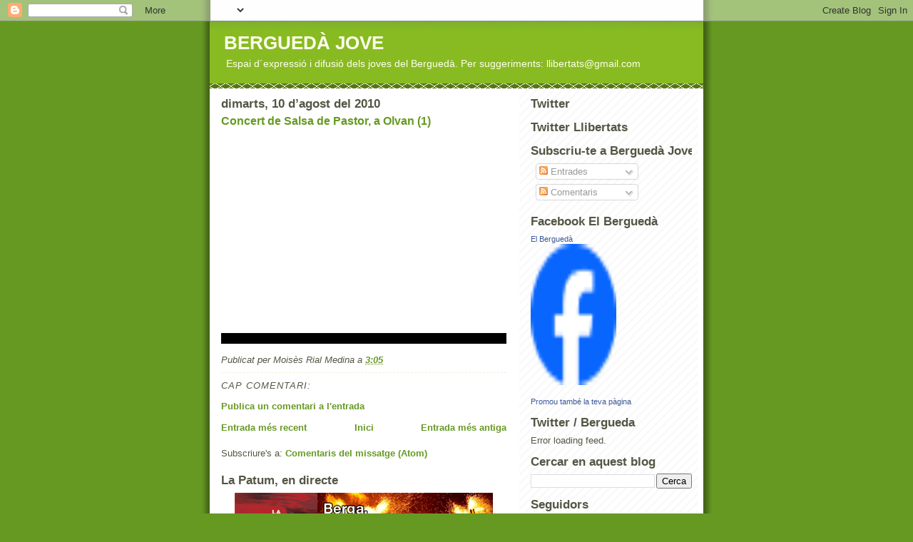

--- FILE ---
content_type: text/html; charset=UTF-8
request_url: https://berguedajove.blogspot.com/2010/08/concert-de-salsa-de-pastor-olvan-1_10.html
body_size: 21385
content:
<!DOCTYPE html>
<html dir='ltr' xmlns='http://www.w3.org/1999/xhtml' xmlns:b='http://www.google.com/2005/gml/b' xmlns:data='http://www.google.com/2005/gml/data' xmlns:expr='http://www.google.com/2005/gml/expr'>
<head>
<link href='https://www.blogger.com/static/v1/widgets/2944754296-widget_css_bundle.css' rel='stylesheet' type='text/css'/>
<meta content='NTrabixawVqB0b6i30Eh-Oo9zvbXiepFAekZMgYLxVE' name='google-site-verification'/>
<meta content='text/html; charset=UTF-8' http-equiv='Content-Type'/>
<meta content='blogger' name='generator'/>
<link href='https://berguedajove.blogspot.com/favicon.ico' rel='icon' type='image/x-icon'/>
<link href='http://berguedajove.blogspot.com/2010/08/concert-de-salsa-de-pastor-olvan-1_10.html' rel='canonical'/>
<link rel="alternate" type="application/atom+xml" title="BERGUEDÀ JOVE - Atom" href="https://berguedajove.blogspot.com/feeds/posts/default" />
<link rel="alternate" type="application/rss+xml" title="BERGUEDÀ JOVE - RSS" href="https://berguedajove.blogspot.com/feeds/posts/default?alt=rss" />
<link rel="service.post" type="application/atom+xml" title="BERGUEDÀ JOVE - Atom" href="https://www.blogger.com/feeds/8748149278058025892/posts/default" />

<link rel="alternate" type="application/atom+xml" title="BERGUEDÀ JOVE - Atom" href="https://berguedajove.blogspot.com/feeds/5685898265146657503/comments/default" />
<!--Can't find substitution for tag [blog.ieCssRetrofitLinks]-->
<meta content='http://berguedajove.blogspot.com/2010/08/concert-de-salsa-de-pastor-olvan-1_10.html' property='og:url'/>
<meta content='Concert de Salsa de Pastor, a Olvan (1)' property='og:title'/>
<meta content='Espai d´expressió i difusió dels joves del Berguedà. Per suggeriments: llibertats@gmail.com' property='og:description'/>
<title>BERGUEDÀ JOVE: Concert de Salsa de Pastor, a Olvan (1)</title>
<style id='page-skin-1' type='text/css'><!--
/*
-----------------------------------------------
Blogger Template Style
Name:     Son of Moto (Mean Green Blogging Machine variation)
Date:     23 Feb 2004
Updated by: Blogger Team
----------------------------------------------- */
/* Primary layout */
body {
margin: 0;
padding: 0;
border: 0;
text-align: center;
color: #555544;
background: #692 url(https://resources.blogblog.com/blogblog/data/moto_son/outerwrap.gif) top center repeat-y;
font-size: small;
}
img {
border: 0;
display: block;
}
.clear {
clear: both;
}
/* Wrapper */
#outer-wrapper {
margin: 0 auto;
border: 0;
width: 692px;
text-align: left;
background: #ffffff url(https://resources.blogblog.com/blogblog/data/moto_son/innerwrap.gif) top right repeat-y;
font: normal normal 100% tahoma, 'Trebuchet MS', lucida, helvetica, sans-serif;
}
/* Header */
#header-wrapper	{
background: #8b2 url(https://resources.blogblog.com/blogblog/data/moto_son/headbotborder.gif) bottom left repeat-x;
margin: 0 auto;
padding-top: 0;
padding-right: 0;
padding-bottom: 15px;
padding-left: 0;
border: 0;
}
#header h1 {
text-align: left;
font-size: 200%;
color: #ffffee;
margin: 0;
padding-top: 15px;
padding-right: 20px;
padding-bottom: 0;
padding-left: 20px;
background-image: url(https://resources.blogblog.com/blogblog/data/moto_son/topper.gif);
background-repeat: repeat-x;
background-position: top left;
}
h1 a, h1 a:link, h1 a:visited {
color: #ffffee;
}
#header .description {
font-size: 110%;
text-align: left;
padding-top: 3px;
padding-right: 20px;
padding-bottom: 10px;
padding-left: 23px;
margin: 0;
line-height:140%;
color: #ffffee;
}
/* Inner layout */
#content-wrapper {
padding: 0 16px;
}
#main {
width: 400px;
float: left;
word-wrap: break-word; /* fix for long text breaking sidebar float in IE */
overflow: hidden;     /* fix for long non-text content breaking IE sidebar float */
}
#sidebar {
width: 226px;
float: right;
color: #555544;
word-wrap: break-word; /* fix for long text breaking sidebar float in IE */
overflow: hidden;     /* fix for long non-text content breaking IE sidebar float */
}
/* Bottom layout */
#footer	{
clear: left;
margin: 0;
padding: 0 20px;
border: 0;
text-align: left;
border-top: 1px solid #f9f9f9;
}
#footer .widget	{
text-align: left;
margin: 0;
padding: 10px 0;
background-color: transparent;
}
/* Default links 	*/
a:link, a:visited {
font-weight: bold;
text-decoration: none;
color: #669922;
background: transparent;
}
a:hover {
font-weight: bold;
text-decoration: underline;
color: #88bb22;
background: transparent;
}
a:active {
font-weight : bold;
text-decoration : none;
color: #88bb22;
background: transparent;
}
/* Typography */
.main p, .sidebar p, .post-body {
line-height: 140%;
margin-top: 5px;
margin-bottom: 1em;
}
.post-body blockquote {
line-height:1.3em;
}
h2, h3, h4, h5	{
margin: 0;
padding: 0;
}
h2 {
font-size: 130%;
}
h2.date-header {
color: #555544;
}
.post h3 {
margin-top: 5px;
font-size: 120%;
}
.post-footer {
font-style: italic;
}
.sidebar h2 {
color: #555544;
}
.sidebar .widget {
margin-top: 12px;
margin-right: 0;
margin-bottom: 13px;
margin-left: 0;
padding: 0;
}
.main .widget {
margin-top: 12px;
margin-right: 0;
margin-bottom: 0;
margin-left: 0;
}
li  {
line-height: 160%;
}
.sidebar ul {
margin-left: 0;
margin-top: 0;
padding-left: 0;
}
.sidebar ul li {
list-style: disc url(https://resources.blogblog.com/blogblog/data/moto_son/diamond.gif) inside;
vertical-align: top;
padding: 0;
margin: 0;
}
.widget-content {
margin-top: 0.5em;
}
/* Profile
----------------------------------------------- */
.profile-datablock {
margin-top: 3px;
margin-right: 0;
margin-bottom: 5px;
margin-left: 0;
line-height: 140%;
}
.profile-textblock {
margin-left: 0;
}
.profile-img {
float: left;
margin-top: 0;
margin-right: 5px;
margin-bottom: 5px;
margin-left: 0;
border:4px solid #8b2;
}
#comments  {
border: 0;
border-top: 1px dashed #eed;
margin-top: 10px;
margin-right: 0;
margin-bottom: 0;
margin-left: 0;
padding: 0;
}
#comments h4	{
margin-top: 10px;
font-weight: normal;
font-style: italic;
text-transform: uppercase;
letter-spacing: 1px;
}
#comments dl dt 	{
font-weight: bold;
font-style: italic;
margin-top: 35px;
padding-top: 1px;
padding-right: 0;
padding-bottom: 0;
padding-left: 18px;
background: transparent url(https://resources.blogblog.com/blogblog/data/moto_son/commentbug.gif) top left no-repeat;
}
#comments dl dd	{
padding: 0;
margin: 0;
}
.deleted-comment {
font-style:italic;
color:gray;
}
.feed-links {
clear: both;
line-height: 2.5em;
}
#blog-pager-newer-link {
float: left;
}
#blog-pager-older-link {
float: right;
}
#blog-pager {
text-align: center;
}
/** Page structure tweaks for layout editor wireframe */
body#layout #outer-wrapper {
padding-top: 0;
}
body#layout #header,
body#layout #content-wrapper,
body#layout #footer {
padding: 0;
}

--></style>
<script language='JavaScript'> function setUrlValue(form) {form.url.value = document.location;} </script>
<link href='https://www.blogger.com/dyn-css/authorization.css?targetBlogID=8748149278058025892&amp;zx=2f0f96d5-6a9c-4c2d-ba1a-b5215d00de2f' media='none' onload='if(media!=&#39;all&#39;)media=&#39;all&#39;' rel='stylesheet'/><noscript><link href='https://www.blogger.com/dyn-css/authorization.css?targetBlogID=8748149278058025892&amp;zx=2f0f96d5-6a9c-4c2d-ba1a-b5215d00de2f' rel='stylesheet'/></noscript>
<meta name='google-adsense-platform-account' content='ca-host-pub-1556223355139109'/>
<meta name='google-adsense-platform-domain' content='blogspot.com'/>

</head>
<body>
<div class='navbar section' id='navbar'><div class='widget Navbar' data-version='1' id='Navbar1'><script type="text/javascript">
    function setAttributeOnload(object, attribute, val) {
      if(window.addEventListener) {
        window.addEventListener('load',
          function(){ object[attribute] = val; }, false);
      } else {
        window.attachEvent('onload', function(){ object[attribute] = val; });
      }
    }
  </script>
<div id="navbar-iframe-container"></div>
<script type="text/javascript" src="https://apis.google.com/js/platform.js"></script>
<script type="text/javascript">
      gapi.load("gapi.iframes:gapi.iframes.style.bubble", function() {
        if (gapi.iframes && gapi.iframes.getContext) {
          gapi.iframes.getContext().openChild({
              url: 'https://www.blogger.com/navbar/8748149278058025892?po\x3d5685898265146657503\x26origin\x3dhttps://berguedajove.blogspot.com',
              where: document.getElementById("navbar-iframe-container"),
              id: "navbar-iframe"
          });
        }
      });
    </script><script type="text/javascript">
(function() {
var script = document.createElement('script');
script.type = 'text/javascript';
script.src = '//pagead2.googlesyndication.com/pagead/js/google_top_exp.js';
var head = document.getElementsByTagName('head')[0];
if (head) {
head.appendChild(script);
}})();
</script>
</div></div>
<div id='outer-wrapper'><div id='wrap2'>
<!-- skip links for text browsers -->
<span id='skiplinks' style='display:none;'>
<a href='#main'>skip to main </a> |
      <a href='#sidebar'>skip to sidebar</a>
</span>
<div id='header-wrapper'>
<div class='header section' id='header'><div class='widget Header' data-version='1' id='Header1'>
<div id='header-inner'>
<div class='titlewrapper'>
<h1 class='title'>
<a href='https://berguedajove.blogspot.com/'>
BERGUEDÀ JOVE
</a>
</h1>
</div>
<div class='descriptionwrapper'>
<p class='description'><span>Espai d&#180;expressió i difusió dels joves del Berguedà. Per suggeriments: llibertats@gmail.com</span></p>
</div>
</div>
</div></div>
</div>
<div id='content-wrapper'>
<div id='crosscol-wrapper' style='text-align:center'>
<div class='crosscol no-items section' id='crosscol'></div>
</div>
<div id='main-wrapper'>
<div class='main section' id='main'><div class='widget Blog' data-version='1' id='Blog1'>
<div class='blog-posts hfeed'>
<!--Can't find substitution for tag [adStart]-->
<h2 class='date-header'>dimarts, 10 d&#8217;agost del 2010</h2>
<div class='post hentry uncustomized-post-template'>
<a name='5685898265146657503'></a>
<h3 class='post-title entry-title'>
<a href='https://berguedajove.blogspot.com/2010/08/concert-de-salsa-de-pastor-olvan-1_10.html'>Concert de Salsa de Pastor, a Olvan (1)</a>
</h3>
<div class='post-header-line-1'></div>
<div class='post-body entry-content'>
<object height="295" style="background-image:url(https://lh3.googleusercontent.com/blogger_img_proxy/AEn0k_vOZAq59sg0f7tpIJLPCyYYmk-7ofTQzvM6YEr1SuidWJNwkkoVEM4951gpJnPWxg2vkUe8N2FCn00wbl5NLpiTHZO_Thtnb_wIlBd3WJSSSKWy=s0-d)" width="480"><param name="movie" value="//www.youtube.com/v/FOpVzEmW0jM&amp;hl=en_US&amp;fs=1"><param name="allowFullScreen" value="true"><param name="allowscriptaccess" value="always"><embed src="//www.youtube.com/v/FOpVzEmW0jM&amp;hl=en_US&amp;fs=1" width="480" height="295" allowscriptaccess="never" allowfullscreen="true" wmode="transparent" type="application/x-shockwave-flash"></embed></object>
<div style='clear: both;'></div>
</div>
<div class='post-footer'>
<script charset="utf-8" src="//feeds.feedburner.com/~s/BerguedaJove?i=https://berguedajove.blogspot.com/2010/08/concert-de-salsa-de-pastor-olvan-1_10.html" type="text/javascript"></script>
<div class='post-footer-line post-footer-line-1'>
<span class='post-author vcard'>
Publicat per
<span class='fn'>Moisès Rial Medina</span>
</span>
<span class='post-timestamp'>
a
<a class='timestamp-link' href='https://berguedajove.blogspot.com/2010/08/concert-de-salsa-de-pastor-olvan-1_10.html' rel='bookmark' title='permanent link'><abbr class='published' title='2010-08-10T03:05:00-07:00'>3:05</abbr></a>
</span>
<span class='reaction-buttons'>
</span>
<span class='star-ratings'>
</span>
<span class='post-comment-link'>
</span>
<span class='post-backlinks post-comment-link'>
</span>
<span class='post-icons'>
<span class='item-control blog-admin pid-400586875'>
<a href='https://www.blogger.com/post-edit.g?blogID=8748149278058025892&postID=5685898265146657503&from=pencil' title='Modificar el missatge'>
<img alt='' class='icon-action' height='18' src='https://resources.blogblog.com/img/icon18_edit_allbkg.gif' width='18'/>
</a>
</span>
</span>
</div>
<div class='post-footer-line post-footer-line-2'>
<span class='post-labels'>
</span>
</div>
<div class='post-footer-line post-footer-line-3'>
<span class='post-location'>
</span>
</div>
</div>
</div>
<div class='comments' id='comments'>
<a name='comments'></a>
<h4>Cap comentari:</h4>
<div id='Blog1_comments-block-wrapper'>
<dl class='avatar-comment-indent' id='comments-block'>
</dl>
</div>
<p class='comment-footer'>
<a href='https://www.blogger.com/comment/fullpage/post/8748149278058025892/5685898265146657503' onclick=''>Publica un comentari a l'entrada</a>
</p>
</div>
<!--Can't find substitution for tag [adEnd]-->
</div>
<div class='blog-pager' id='blog-pager'>
<span id='blog-pager-newer-link'>
<a class='blog-pager-newer-link' href='https://berguedajove.blogspot.com/2010/08/festa-carrer-major-2010-puig-reig.html' id='Blog1_blog-pager-newer-link' title='Entrada més recent'>Entrada més recent</a>
</span>
<span id='blog-pager-older-link'>
<a class='blog-pager-older-link' href='https://berguedajove.blogspot.com/2010/08/concert-de-salsa-de-pastor-olvan-1.html' id='Blog1_blog-pager-older-link' title='Entrada més antiga'>Entrada més antiga</a>
</span>
<a class='home-link' href='https://berguedajove.blogspot.com/'>Inici</a>
</div>
<div class='clear'></div>
<div class='post-feeds'>
<div class='feed-links'>
Subscriure's a:
<a class='feed-link' href='https://berguedajove.blogspot.com/feeds/5685898265146657503/comments/default' target='_blank' type='application/atom+xml'>Comentaris del missatge (Atom)</a>
</div>
</div>
</div><div class='widget HTML' data-version='1' id='HTML7'>
<h2 class='title'>La Patum, en directe</h2>
<div class='widget-content'>
<a href="http://www.onsortir.cat/onsortir_tv" onblur="try {parent.deselectBloggerImageGracefully();} catch(e) {}"><img id="BLOGGER_PHOTO_ID_5202379877828292482" border="0" style="margin: 0px auto 10px; display: block; text-align: center; cursor: pointer;" alt="" src="https://blogger.googleusercontent.com/img/b/R29vZ2xl/AVvXsEiEaqSMYgC2p2UlOKNEEumsMLnMO7nKkOYPm67po4BWGbl6duHTxqZBVQdfsPs3aGgQUH86t2u_stqU6xzjIUVvPJaQ8zVX1n7B8q3u7H6p28AmTmcTPldLItOe8aZtS7U608XL8-bhwutf/s400/patum.gif"/></a>
</div>
<div class='clear'></div>
</div></div>
</div>
<div id='sidebar-wrapper'>
<div class='sidebar section' id='sidebar'><div class='widget HTML' data-version='1' id='HTML15'>
<h2 class='title'>Twitter</h2>
<div class='widget-content'>
<script src="//widgets.twimg.com/j/2/widget.js"></script>
<script>
new TWTR.Widget({
  version: 2,
  type: 'profile',
  rpp: 4,
  interval: 6000,
  width: 250,
  height: 300,
  theme: {
    shell: {
      background: '#333333',
      color: '#ffffff'
    },
    tweets: {
      background: '#000000',
      color: '#ffffff',
      links: '#4aed05'
    }
  },
  features: {
    scrollbar: false,
    loop: false,
    live: false,
    hashtags: true,
    timestamp: true,
    avatars: false,
    behavior: 'all'
  }
}).render().setUser('llibertats').start();
</script>
</div>
<div class='clear'></div>
</div><div class='widget HTML' data-version='1' id='HTML14'>
<h2 class='title'>Twitter Llibertats</h2>
<div class='widget-content'>
<script type="text/javascript" language="JavaScript" src="//twittercounter.com/embed/?username=llibertats&amp;style=bird"></script>
</div>
<div class='clear'></div>
</div><div class='widget Subscribe' data-version='1' id='Subscribe1'>
<div style='white-space:nowrap'>
<h2 class='title'>Subscriu-te a Berguedà Jove</h2>
<div class='widget-content'>
<div class='subscribe-wrapper subscribe-type-POST'>
<div class='subscribe expanded subscribe-type-POST' id='SW_READER_LIST_Subscribe1POST' style='display:none;'>
<div class='top'>
<span class='inner' onclick='return(_SW_toggleReaderList(event, "Subscribe1POST"));'>
<img class='subscribe-dropdown-arrow' src='https://resources.blogblog.com/img/widgets/arrow_dropdown.gif'/>
<img align='absmiddle' alt='' border='0' class='feed-icon' src='https://resources.blogblog.com/img/icon_feed12.png'/>
Entrades
</span>
<div class='feed-reader-links'>
<a class='feed-reader-link' href='https://www.netvibes.com/subscribe.php?url=https%3A%2F%2Fberguedajove.blogspot.com%2Ffeeds%2Fposts%2Fdefault' target='_blank'>
<img src='https://resources.blogblog.com/img/widgets/subscribe-netvibes.png'/>
</a>
<a class='feed-reader-link' href='https://add.my.yahoo.com/content?url=https%3A%2F%2Fberguedajove.blogspot.com%2Ffeeds%2Fposts%2Fdefault' target='_blank'>
<img src='https://resources.blogblog.com/img/widgets/subscribe-yahoo.png'/>
</a>
<a class='feed-reader-link' href='https://berguedajove.blogspot.com/feeds/posts/default' target='_blank'>
<img align='absmiddle' class='feed-icon' src='https://resources.blogblog.com/img/icon_feed12.png'/>
                  Atom
                </a>
</div>
</div>
<div class='bottom'></div>
</div>
<div class='subscribe' id='SW_READER_LIST_CLOSED_Subscribe1POST' onclick='return(_SW_toggleReaderList(event, "Subscribe1POST"));'>
<div class='top'>
<span class='inner'>
<img class='subscribe-dropdown-arrow' src='https://resources.blogblog.com/img/widgets/arrow_dropdown.gif'/>
<span onclick='return(_SW_toggleReaderList(event, "Subscribe1POST"));'>
<img align='absmiddle' alt='' border='0' class='feed-icon' src='https://resources.blogblog.com/img/icon_feed12.png'/>
Entrades
</span>
</span>
</div>
<div class='bottom'></div>
</div>
</div>
<div class='subscribe-wrapper subscribe-type-PER_POST'>
<div class='subscribe expanded subscribe-type-PER_POST' id='SW_READER_LIST_Subscribe1PER_POST' style='display:none;'>
<div class='top'>
<span class='inner' onclick='return(_SW_toggleReaderList(event, "Subscribe1PER_POST"));'>
<img class='subscribe-dropdown-arrow' src='https://resources.blogblog.com/img/widgets/arrow_dropdown.gif'/>
<img align='absmiddle' alt='' border='0' class='feed-icon' src='https://resources.blogblog.com/img/icon_feed12.png'/>
Comentaris
</span>
<div class='feed-reader-links'>
<a class='feed-reader-link' href='https://www.netvibes.com/subscribe.php?url=https%3A%2F%2Fberguedajove.blogspot.com%2Ffeeds%2F5685898265146657503%2Fcomments%2Fdefault' target='_blank'>
<img src='https://resources.blogblog.com/img/widgets/subscribe-netvibes.png'/>
</a>
<a class='feed-reader-link' href='https://add.my.yahoo.com/content?url=https%3A%2F%2Fberguedajove.blogspot.com%2Ffeeds%2F5685898265146657503%2Fcomments%2Fdefault' target='_blank'>
<img src='https://resources.blogblog.com/img/widgets/subscribe-yahoo.png'/>
</a>
<a class='feed-reader-link' href='https://berguedajove.blogspot.com/feeds/5685898265146657503/comments/default' target='_blank'>
<img align='absmiddle' class='feed-icon' src='https://resources.blogblog.com/img/icon_feed12.png'/>
                  Atom
                </a>
</div>
</div>
<div class='bottom'></div>
</div>
<div class='subscribe' id='SW_READER_LIST_CLOSED_Subscribe1PER_POST' onclick='return(_SW_toggleReaderList(event, "Subscribe1PER_POST"));'>
<div class='top'>
<span class='inner'>
<img class='subscribe-dropdown-arrow' src='https://resources.blogblog.com/img/widgets/arrow_dropdown.gif'/>
<span onclick='return(_SW_toggleReaderList(event, "Subscribe1PER_POST"));'>
<img align='absmiddle' alt='' border='0' class='feed-icon' src='https://resources.blogblog.com/img/icon_feed12.png'/>
Comentaris
</span>
</span>
</div>
<div class='bottom'></div>
</div>
</div>
<div style='clear:both'></div>
</div>
</div>
<div class='clear'></div>
</div><div class='widget HTML' data-version='1' id='HTML16'>
<h2 class='title'>Facebook El Berguedà</h2>
<div class='widget-content'>
<!-- Facebook Badge START --><a href="http://www.facebook.com/pages/El-Bergued%C3%A0/113465905394876" target="_TOP" style="font-family: &quot;lucida grande&quot;,tahoma,verdana,arial,sans-serif; font-size: 11px; font-variant: normal; font-style: normal; font-weight: normal; color: #3B5998; text-decoration: none;" title="El Berguedà">El Berguedà</a><br/><a href="http://www.facebook.com/pages/El-Bergued%C3%A0/113465905394876" target="_TOP" title="El Berguedà"><img src="https://lh3.googleusercontent.com/blogger_img_proxy/AEn0k_s5qNQXiMLXIhRCWrnywUpbdBKiEOtH3x3wJyZW4rl1MUr6CK0J7W6ePMwqZ5fCBXl0meCDgWdGY-3clEp8MJFftKk2OYgzUB0lx9fAclFlu2hLw_9gqtFGwXUmgie5QHLJZw=s0-d" width="120" height="198" style="border: 0px;"></a><br/><a href="http://www.facebook.com/business/dashboard/" target="_TOP" style="font-family: &quot;lucida grande&quot;,tahoma,verdana,arial,sans-serif; font-size: 11px; font-variant: normal; font-style: normal; font-weight: normal; color: #3B5998; text-decoration: none;" title="Fes el teu propi distintiu!">Promou també la teva pàgina</a><!-- Facebook Badge END -->
</div>
<div class='clear'></div>
</div><div class='widget Feed' data-version='1' id='Feed1'>
<h2>Twitter / Bergueda</h2>
<div class='widget-content' id='Feed1_feedItemListDisplay'>
<span style='filter: alpha(25); opacity: 0.25;'>
<a href='http://twitter.com/statuses/user_timeline/126418201.rss'>S'està carregant...</a>
</span>
</div>
<div class='clear'></div>
</div><div class='widget BlogSearch' data-version='1' id='BlogSearch1'>
<h2 class='title'>Cercar en aquest blog</h2>
<div class='widget-content'>
<div id='BlogSearch1_form'>
<form action='https://berguedajove.blogspot.com/search' class='gsc-search-box' target='_top'>
<table cellpadding='0' cellspacing='0' class='gsc-search-box'>
<tbody>
<tr>
<td class='gsc-input'>
<input autocomplete='off' class='gsc-input' name='q' size='10' title='search' type='text' value=''/>
</td>
<td class='gsc-search-button'>
<input class='gsc-search-button' title='search' type='submit' value='Cerca'/>
</td>
</tr>
</tbody>
</table>
</form>
</div>
</div>
<div class='clear'></div>
</div><div class='widget Followers' data-version='1' id='Followers1'>
<h2 class='title'>Seguidors</h2>
<div class='widget-content'>
<div id='Followers1-wrapper'>
<div style='margin-right:2px;'>
<div><script type="text/javascript" src="https://apis.google.com/js/platform.js"></script>
<div id="followers-iframe-container"></div>
<script type="text/javascript">
    window.followersIframe = null;
    function followersIframeOpen(url) {
      gapi.load("gapi.iframes", function() {
        if (gapi.iframes && gapi.iframes.getContext) {
          window.followersIframe = gapi.iframes.getContext().openChild({
            url: url,
            where: document.getElementById("followers-iframe-container"),
            messageHandlersFilter: gapi.iframes.CROSS_ORIGIN_IFRAMES_FILTER,
            messageHandlers: {
              '_ready': function(obj) {
                window.followersIframe.getIframeEl().height = obj.height;
              },
              'reset': function() {
                window.followersIframe.close();
                followersIframeOpen("https://www.blogger.com/followers/frame/8748149278058025892?colors\x3dCgt0cmFuc3BhcmVudBILdHJhbnNwYXJlbnQaByM1NTU1NDQiByMwMDAwMDAqByNmZmZmZmYyByMwMDAwMDA6ByM1NTU1NDRCByMwMDAwMDBKByMwMDAwMDBSByNGRkZGRkZaC3RyYW5zcGFyZW50\x26pageSize\x3d21\x26hl\x3dca\x26origin\x3dhttps://berguedajove.blogspot.com");
              },
              'open': function(url) {
                window.followersIframe.close();
                followersIframeOpen(url);
              }
            }
          });
        }
      });
    }
    followersIframeOpen("https://www.blogger.com/followers/frame/8748149278058025892?colors\x3dCgt0cmFuc3BhcmVudBILdHJhbnNwYXJlbnQaByM1NTU1NDQiByMwMDAwMDAqByNmZmZmZmYyByMwMDAwMDA6ByM1NTU1NDRCByMwMDAwMDBKByMwMDAwMDBSByNGRkZGRkZaC3RyYW5zcGFyZW50\x26pageSize\x3d21\x26hl\x3dca\x26origin\x3dhttps://berguedajove.blogspot.com");
  </script></div>
</div>
</div>
<div class='clear'></div>
</div>
</div><div class='widget HTML' data-version='1' id='HTML9'>
<h2 class='title'>Estadístiques BERGUEDÀ JOVE</h2>
<div class='widget-content'>
<a href="http://www.ademails.com/estadisticas1059982706.htm">
<script language="JavaScript" type="text/javascript">
<!--
document.write("<img src=\"http://www.ademails.com/cgi-bin/contador.cgi?ID=1059982706");
document.write("&referer=");
document.write(escape(document.referrer));
document.write("\" border=0 alt=\"Estadisticas\">");
// -->
</script><noscript><img border="0" alt="Estadisticas" src="https://lh3.googleusercontent.com/blogger_img_proxy/AEn0k_tZ8ypIBljXqgkqiwFR94-pvnoMALLUXPKxBKIfDSCU74mhP0kjy2YO0_6qVQgvTNdTkX5ErjVvcUgaO2wwA_x3biihj3N4fZycWfLV1_Qa6viX6tNcsVYwpJFwhEc=s0-d"></noscript></a>
</div>
<div class='clear'></div>
</div><div class='widget HTML' data-version='1' id='HTML6'>
<h2 class='title'>BERGUEDASFERA</h2>
<div class='widget-content'>
<a href="http://berguedasfera.blogspot.com/" onblur="try {parent.deselectBloggerImageGracefully();} catch(e) {}"><img id="BLOGGER_PHOTO_ID_5174331959184404258" border="0" style="margin: 0px auto 10px; display: block; text-align: center; cursor: pointer;" alt="" src="https://blogger.googleusercontent.com/img/b/R29vZ2xl/AVvXsEia2eTspMGMUZBcIUKiz3tJtdyNY_7FDwk4Wz2sgmMYb3nVRLj1Yyk-b6YXrJTxN02hmShcS67QCIHFch2LRt1e1-dd-LWeATBPRVZ3Y6ASjq-FnHx3N6q8nFsHuPjRhuEtyOEKa91KUEs/s400/berguedasfera.jpg"/></a>
</div>
<div class='clear'></div>
</div><div class='widget HTML' data-version='1' id='HTML13'>
<h2 class='title'>Informacions Comarcals</h2>
<div class='widget-content'>
<span style="font-family: monospace; font-size: 13px; white-space: pre-wrap; " class="Apple-style-span"><div><span style="color: rgb(204, 0, 0); font-weight: bold; " class="Apple-style-span"><a href="http://altaribagorcainforma.blogspot.com">ALTA RIBAGORÇA</a></span></div><div><b><span style="color:#CC0000;" class="Apple-style-span"><a href="http://altcampinforma.blogspot.com">ALT CAMP</a></span></b></div><div><b><span style="color:#CC0000;" class="Apple-style-span"><a href="http://altempordainforma.blogspo.com">ALT EMPORDÀ</a></span></b></div><div><b><span style="color:#CC0000;" class="Apple-style-span"><a href="http://altpenedesinforma.blogspot.com">ALT PENEDÈS</a></span></b></div><div><b><span style="color:#CC0000;" class="Apple-style-span"><a href="http://alturgellinforma.blogspot.com">ALT URGELL</a></span></b></div><div><b><span style="color:#CC0000;" class="Apple-style-span"><a href="http://anoiainforma.blogspot.com">ANOIA</a></span></b></div><div><b><span style="color:#CC0000;" class="Apple-style-span"><a href="http://bagesinforma.blogspot.com">BAGES</a></span></b></div><div><b><span style="color:#CC0000;" class="Apple-style-span"><a href="http://baixcampinforma.blogspot.com">BAIX CAMP</a></span></b></div><div><b><span style="color:#CC0000;" class="Apple-style-span"><a href="http://baixebreinforma.blogspot.com">BAIX EBRE</a></span></b></div><div><b><span style="color:#CC0000;" class="Apple-style-span"><a href="http://baixempordainforma.blogspot.com">BAIX EMPORDÀ</a></span></b></div><div><b><span style="color:#CC0000;" class="Apple-style-span"><a href="http://baixllobregatinforma.blogspot.com">BAIX LLOBREGAT</a></span></b></div><div><b><span style="color:#CC0000;" class="Apple-style-span"><a href="http://baixpenedesinforma.blogspot.com">BAIX PENEDÈS</a></span></b></div><div><b><span style="color:#CC0000;" class="Apple-style-span"><a href="http://barcelonesinforma.blogspot.com">BARCELONÈS</a></span></b></div><div><b><span style="color:#CC0000;" class="Apple-style-span"><a href="http://berguedainforma.blogspot.com">BERGUEDÀ</a></span></b></div><div><b><span style="color:#CC0000;" class="Apple-style-span"><a href="http://cerdanyainforma.blogspot.com">CERDANYA</a></span></b></div><div><b><span style="color:#CC0000;" class="Apple-style-span"><a href="http://concadebarberainforma.blogspot.com">CONCA DE BARBERÀ</a></span></b></div><div><b><span style="color:#CC0000;" class="Apple-style-span"><a href="http://garrafinforma.blogspot.com">GARRAF</a></span></b></div><div><b><span style="color:#CC0000;" class="Apple-style-span"><a href="http://lesgarriguesinforma.blogspot.com">GARRIGUES</a></span></b></div><div><b><span style="color:#CC0000;" class="Apple-style-span"><a href="http://garrotxainforma.blogspot.com">GARROTXA</a></span></b></div><div><b><span style="color:#CC0000;" class="Apple-style-span"><a href="http://gironesinforma.blogspot.com">GIRONÈS</a></span></b></div><div><b><span style="color:#CC0000;" class="Apple-style-span"><a href="http://laselvainforma.blogspot.com">LA SELVA</a></span></b></div><div><b><span style="color:#CC0000;" class="Apple-style-span"><a href="http://maresmeinforma.blogspot.com">MARESME</a></span></b></div><div><b><span style="color:#CC0000;" class="Apple-style-span"><a href="http://montsiainforma.blogspot.com">MONTSIÀ</a></span></b></div><div><b><span style="color:#CC0000;" class="Apple-style-span"><a href="http://lanoguerainforma.blogspot.com">NOGUERA</a></span></b></div><div><b><span style="color:#CC0000;" class="Apple-style-span"><a href="http://osonainforma.blogspot.com">OSONA</a></span></b></div><div><b><span style="color:#CC0000;" class="Apple-style-span"><a href="http://pallarsjussainforma.blogspot.com">PALLARS JUSSÀ</a></span></b></div><div><b><span style="color:#CC0000;" class="Apple-style-span"><a href="http://pallarssobirainforma.blogspot.com">PALLARS SOBIRÀ</a></span></b></div><div><b><span style="color:#CC0000;" class="Apple-style-span"><a href="http://pladelestanyinforma.blogspot.com">PLA DE L&#180;ESTANY</a></span></b></div><div><b><span style="color:#CC0000;" class="Apple-style-span"><a href="http://pladurgellinforma.blogspot.com">PLA D&#180;URGELL</a></span></b></div><div><b><span style="color:#CC0000;" class="Apple-style-span"><a href="http://prioratinforma.blogspot.com">PRIORAT</a></span></b></div><div><b><span style="color:#CC0000;" class="Apple-style-span"><a href="http://riberadebreinforma.blogspot.com">RIBERA D&#180;EBRE</a></span></b></div><div><b><span style="color:#CC0000;" class="Apple-style-span"><a href="http://ripollesinforma.blogspot.com">RIPOLLÈS</a></span></b></div><div><b><span style="color:#CC0000;" class="Apple-style-span"><a href="http://segarrainforma.blogspot.com">SEGARRA</a></span></b></div><div><b><span style="color:#CC0000;" class="Apple-style-span"><a href="http://segriainforma.blogspot.com">SEGRIÀ</a></span></b></div><div><b><span style="color:#CC0000;" class="Apple-style-span"><a href="http://solsonesinforma.blogspot.com">SOLSONÈS</a></span></b></div><div><b><span style="color:#CC0000;" class="Apple-style-span"><a href="http://tarragonesinforma.blogspot.com">TARRAGONÈS</a></span></b></div><div><b><span style="color:#CC0000;" class="Apple-style-span"><a href="http://terraaltainforma.blogspot.com">TERRA ALTA</a></span></b></div><div><b><span style="color:#CC0000;" class="Apple-style-span"><a href="http://urgellinforma.blogspot.com">URGELL</a></span></b></div><div><b><span style="color:#CC0000;" class="Apple-style-span"><a href="http://vallesoccidentalinforma.blogspot.com">VALLÈS OCCIDENTAL</a></span></b></div><div><b><span style="color:#CC0000;" class="Apple-style-span"><a href="http://vallesorientalinforma.blogspot.com">VALLÈS ORIENTAL</a></span></b></div><div><b><span style="color:#CC0000;" class="Apple-style-span"><a href="http://valdaraninforma.blogspot.com">VAL D&#180;ARAN</a></span></b></div><div> </div></span>
</div>
<div class='clear'></div>
</div><div class='widget HTML' data-version='1' id='HTML12'>
<div class='widget-content'>
<script charset="utf-8" src="//domini.cat/widgets/widgetlangCA/widgetlangCA.js" type="text/javascript"></script>
</div>
<div class='clear'></div>
</div><div class='widget HTML' data-version='1' id='HTML10'>
<h2 class='title'>CANAL LLIBERTATS</h2>
<div class='widget-content'>
<a href="//www.youtube.com/llibertats" onblur="try {parent.deselectBloggerImageGracefully();} catch(e) {}"><img id="BLOGGER_PHOTO_ID_5237135478467571298" border="0" style="margin: 0px auto 10px; display: block; text-align: center; cursor: pointer;" alt="" src="https://blogger.googleusercontent.com/img/b/R29vZ2xl/AVvXsEjTLIAh_Lqr2xGlSVWAHL1-OfJGc65xp-Fhs4s_Ct03vO0J_vGZD5xMFGy8Jpl1ZZC1kg2Xkx_dpr02bCoB78DBDX0eqvxKp9y-ofvHThsxTRkzzdYQozWWlQhd21MzqcNX_NTQsQ_1dRJh/s320/youtube.jpg"/></a>
</div>
<div class='clear'></div>
</div><div class='widget HTML' data-version='1' id='HTML11'>
<h2 class='title'>Twitter Llibertats</h2>
<div class='widget-content'>
<div id="twitter_div">
<h2 style="display:none;" class="sidebar-title">Twitter Updates</h2>
<ul id="twitter_update_list"></ul>
<a id="twitter-link" style="display:block;text-align:right;" href="http://twitter.com/llibertats">follow me on Twitter</a>
</div>
<script src="//twitter.com/javascripts/blogger.js" type="text/javascript"></script>
<script src="//twitter.com/statuses/user_timeline/llibertats.json?callback=twitterCallback2&amp;count=5" type="text/javascript"></script>
</div>
<div class='clear'></div>
</div><div class='widget HTML' data-version='1' id='HTML8'>
<h2 class='title'>Traductors Berguedà Jove</h2>
<div class='widget-content'>
<form action="http://traductor.gencat.net/url.do" target="_blank" name="translateUrlForm" method="POST"> <input value="CATALAN-SPANISH" name="translationDirection" type="hidden"/> <input value="GV" name="subjectArea" type="hidden"/> <input value="0" name="MARK_ALTERNATIVES" type="hidden"/> <input value="" name="url" type="hidden"/> <input src="http://traductor.gencat.net/img/ca_es.gif" value="" name="boto_tdium" onclick="setUrlValue(this.form)" type="image"/> </form> 

<form action="http://traductor.gencat.net/url.do" target="_blank" name="translateUrlForm" method="POST"> <input value="CATALAN-ENGLISH" name="translationDirection" type="hidden"/> <input value="GV" name="subjectArea" type="hidden"/> <input value="0" name="MARK_ALTERNATIVES" type="hidden"/> <input value="" name="url" type="hidden"/> <input src="http://traductor.gencat.net/img/ca_en.gif" value="" name="boto_tdium" onclick="setUrlValue(this.form)" type="image"/> </form>

 <form action="http://traductor.gencat.net/url.do" target="_blank" name="translateUrlForm" method="POST"> <input value="CATALAN-FRENCH" name="translationDirection" type="hidden"/> <input value="GV" name="subjectArea" type="hidden"/> <input value="0" name="MARK_ALTERNATIVES" type="hidden"/> <input value="" name="url" type="hidden"/> <input src="http://traductor.gencat.net/img/ca_fr.gif" value="" name="boto_tdium" onclick="setUrlValue(this.form)" type="image"/> </form> 

 <form action="http://traductor.gencat.net/url.do" target="_blank" name="translateUrlForm" method="POST"> <input value="CATALAN-GERMAN" name="translationDirection" type="hidden"/> <input value="GV" name="subjectArea" type="hidden"/> <input value="0" name="MARK_ALTERNATIVES" type="hidden"/> <input value="" name="url" type="hidden"/> <input src="http://traductor.gencat.net/img/ca_de.gif" value="" name="boto_tdium" onclick="setUrlValue(this.form)" type="image"/> </form>
</div>
<div class='clear'></div>
</div><div class='widget HTML' data-version='1' id='HTML5'>
<h2 class='title'>Galeria de fotografies</h2>
<div class='widget-content'>
<!-- Start of Flickr Badge -->
<style type="text/css">
.zg_div {margin:0px 5px 5px 0px; width:117px;}
.zg_div_inner {border: solid 1px #000000; background-color:#ffffff;  color:#666666; text-align:center; font-family:arial, helvetica; font-size:11px;}
.zg_div a, .zg_div a:hover, .zg_div a:visited {color:#3993ff; background:inherit !important; text-decoration:none !important;}
</style>
<script type="text/javascript">
zg_insert_badge = function() {
var zg_bg_color = 'ffffff';
var zgi_url = 'http://www.flickr.com/apps/badge/badge_iframe.gne?zg_bg_color='+zg_bg_color+'&zg_person_id=11983836%40N02';
document.write('<iframe scrolling="no" style="background-color:#'+zg_bg_color+'; border-color:#'+zg_bg_color+'; border:none;" width="113" frameborder="0" src="'+zgi_url+'" height="151" title="Flickr Badge"><\/iframe>');
if (document.getElementById) document.write('<div id="zg_whatlink"><a style="color:#3993ff;" href="http://www.flickr.com/badge.gne" onclick="zg_toggleWhat(); return false;">Què és això?<\/a><\/div>');
}
zg_toggleWhat = function() {
document.getElementById('zg_whatdiv').style.display = (document.getElementById('zg_whatdiv').style.display != 'none') ? 'none' : 'block';
document.getElementById('zg_whatlink').style.display = (document.getElementById('zg_whatdiv').style.display != 'none') ? 'none' : 'block';
return false;
}
</script>
<div class="zg_div"><div class="zg_div_inner"><a href="http://www.flickr.com">www.<strong style="color:#3993ff">flick<span style="color:#ff1c92">r</span></strong>.com</a><br/>
<script type="text/javascript">zg_insert_badge();</script>
<div id="zg_whatdiv">Éste es un módulo Flickr que muestra fotos públicas de <a href="http://www.flickr.com/photos/11983836@N02">moisesrial1</a>. Crea tu propio módulo <a href="http://www.flickr.com/badge.gne">aquí</a>.</div>
<script type="text/javascript">if (document.getElementById) document.getElementById('zg_whatdiv').style.display = 'none';</script>
</div>
</div>
<!-- End of Flickr Badge -->
</div>
<div class='clear'></div>
</div><div class='widget HTML' data-version='1' id='HTML1'>
<h2 class='title'>Visites Berguedà Jove</h2>
<div class='widget-content'>
<!-- Begin Motigo Webstats code -->
<!-- Title: BERGUEDÀ JOVE -->
<!-- URL: http://berguedajove.blogspot.com/ -->
<script language="JavaScript" src="//m1.webstats.motigo.com/m.js" type="text/javascript"></script>
<script language="JavaScript" type="text/javascript">
<!--
  motigo_webstats("AEQxUAencSDoaMJTxnXCaToOO2VA", 0);
// -->
</script>
<noscript>
<a target="_blank" href="http://www.webstats.motigo.com/stats?AEQxUAencSDoaMJTxnXCaToOO2VA">
<img border="0" width="18" alt="Motigo Webstats - Web site estadísticas gratuito El contador para sitios web particulares" src="https://lh3.googleusercontent.com/blogger_img_proxy/AEn0k_ueRhWT-Lx-bPxJqxOwN4MQ5z2mH1JMg18xyB06CbVtCqOf0_gUYZOVP_Irh2Gfd7bcu4dodrfEvsyu-rbiMQPUrMMKDwbiD8CaYd-TrNBOYUY8JG4uIzogSzMYMLvTV3LcGg=s0-d" height="18">
</a><br/>
<a target="_blank" href="http://www.webstats.motigo.com/">Contador gratuito</a>
</noscript>
<!-- End Motigo Webstats code -->
</div>
<div class='clear'></div>
</div><div class='widget BlogArchive' data-version='1' id='BlogArchive1'>
<h2>Arxiu del blog</h2>
<div class='widget-content'>
<div id='ArchiveList'>
<div id='BlogArchive1_ArchiveList'>
<ul class='hierarchy'>
<li class='archivedate collapsed'>
<a class='toggle' href='javascript:void(0)'>
<span class='zippy'>

        &#9658;&#160;
      
</span>
</a>
<a class='post-count-link' href='https://berguedajove.blogspot.com/2013/'>
2013
</a>
<span class='post-count' dir='ltr'>(1)</span>
<ul class='hierarchy'>
<li class='archivedate collapsed'>
<a class='toggle' href='javascript:void(0)'>
<span class='zippy'>

        &#9658;&#160;
      
</span>
</a>
<a class='post-count-link' href='https://berguedajove.blogspot.com/2013/05/'>
de maig
</a>
<span class='post-count' dir='ltr'>(1)</span>
</li>
</ul>
</li>
</ul>
<ul class='hierarchy'>
<li class='archivedate collapsed'>
<a class='toggle' href='javascript:void(0)'>
<span class='zippy'>

        &#9658;&#160;
      
</span>
</a>
<a class='post-count-link' href='https://berguedajove.blogspot.com/2011/'>
2011
</a>
<span class='post-count' dir='ltr'>(1)</span>
<ul class='hierarchy'>
<li class='archivedate collapsed'>
<a class='toggle' href='javascript:void(0)'>
<span class='zippy'>

        &#9658;&#160;
      
</span>
</a>
<a class='post-count-link' href='https://berguedajove.blogspot.com/2011/01/'>
de gener
</a>
<span class='post-count' dir='ltr'>(1)</span>
</li>
</ul>
</li>
</ul>
<ul class='hierarchy'>
<li class='archivedate expanded'>
<a class='toggle' href='javascript:void(0)'>
<span class='zippy toggle-open'>

        &#9660;&#160;
      
</span>
</a>
<a class='post-count-link' href='https://berguedajove.blogspot.com/2010/'>
2010
</a>
<span class='post-count' dir='ltr'>(70)</span>
<ul class='hierarchy'>
<li class='archivedate collapsed'>
<a class='toggle' href='javascript:void(0)'>
<span class='zippy'>

        &#9658;&#160;
      
</span>
</a>
<a class='post-count-link' href='https://berguedajove.blogspot.com/2010/09/'>
de setembre
</a>
<span class='post-count' dir='ltr'>(4)</span>
</li>
</ul>
<ul class='hierarchy'>
<li class='archivedate expanded'>
<a class='toggle' href='javascript:void(0)'>
<span class='zippy toggle-open'>

        &#9660;&#160;
      
</span>
</a>
<a class='post-count-link' href='https://berguedajove.blogspot.com/2010/08/'>
d&#8217;agost
</a>
<span class='post-count' dir='ltr'>(4)</span>
<ul class='posts'>
<li><a href='https://berguedajove.blogspot.com/2010/08/festa-carrer-major-2010-puig-reig.html'>Festa Carrer Major 2010 (Puig-reig). Actuació grup...</a></li>
<li><a href='https://berguedajove.blogspot.com/2010/08/concert-de-salsa-de-pastor-olvan-1_10.html'>Concert de Salsa de Pastor, a Olvan (1)</a></li>
<li><a href='https://berguedajove.blogspot.com/2010/08/concert-de-salsa-de-pastor-olvan-1.html'>Concert de Salsa de Pastor, a Olvan (1)</a></li>
<li><a href='https://berguedajove.blogspot.com/2010/08/concert-de-cesk-freixas-olvan-1.html'>Concert de Cesk Freixas, a Olvan (1)</a></li>
</ul>
</li>
</ul>
<ul class='hierarchy'>
<li class='archivedate collapsed'>
<a class='toggle' href='javascript:void(0)'>
<span class='zippy'>

        &#9658;&#160;
      
</span>
</a>
<a class='post-count-link' href='https://berguedajove.blogspot.com/2010/07/'>
de juliol
</a>
<span class='post-count' dir='ltr'>(4)</span>
</li>
</ul>
<ul class='hierarchy'>
<li class='archivedate collapsed'>
<a class='toggle' href='javascript:void(0)'>
<span class='zippy'>

        &#9658;&#160;
      
</span>
</a>
<a class='post-count-link' href='https://berguedajove.blogspot.com/2010/06/'>
de juny
</a>
<span class='post-count' dir='ltr'>(1)</span>
</li>
</ul>
<ul class='hierarchy'>
<li class='archivedate collapsed'>
<a class='toggle' href='javascript:void(0)'>
<span class='zippy'>

        &#9658;&#160;
      
</span>
</a>
<a class='post-count-link' href='https://berguedajove.blogspot.com/2010/05/'>
de maig
</a>
<span class='post-count' dir='ltr'>(54)</span>
</li>
</ul>
<ul class='hierarchy'>
<li class='archivedate collapsed'>
<a class='toggle' href='javascript:void(0)'>
<span class='zippy'>

        &#9658;&#160;
      
</span>
</a>
<a class='post-count-link' href='https://berguedajove.blogspot.com/2010/04/'>
d&#8217;abril
</a>
<span class='post-count' dir='ltr'>(3)</span>
</li>
</ul>
</li>
</ul>
<ul class='hierarchy'>
<li class='archivedate collapsed'>
<a class='toggle' href='javascript:void(0)'>
<span class='zippy'>

        &#9658;&#160;
      
</span>
</a>
<a class='post-count-link' href='https://berguedajove.blogspot.com/2009/'>
2009
</a>
<span class='post-count' dir='ltr'>(18)</span>
<ul class='hierarchy'>
<li class='archivedate collapsed'>
<a class='toggle' href='javascript:void(0)'>
<span class='zippy'>

        &#9658;&#160;
      
</span>
</a>
<a class='post-count-link' href='https://berguedajove.blogspot.com/2009/12/'>
de desembre
</a>
<span class='post-count' dir='ltr'>(2)</span>
</li>
</ul>
<ul class='hierarchy'>
<li class='archivedate collapsed'>
<a class='toggle' href='javascript:void(0)'>
<span class='zippy'>

        &#9658;&#160;
      
</span>
</a>
<a class='post-count-link' href='https://berguedajove.blogspot.com/2009/08/'>
d&#8217;agost
</a>
<span class='post-count' dir='ltr'>(1)</span>
</li>
</ul>
<ul class='hierarchy'>
<li class='archivedate collapsed'>
<a class='toggle' href='javascript:void(0)'>
<span class='zippy'>

        &#9658;&#160;
      
</span>
</a>
<a class='post-count-link' href='https://berguedajove.blogspot.com/2009/07/'>
de juliol
</a>
<span class='post-count' dir='ltr'>(1)</span>
</li>
</ul>
<ul class='hierarchy'>
<li class='archivedate collapsed'>
<a class='toggle' href='javascript:void(0)'>
<span class='zippy'>

        &#9658;&#160;
      
</span>
</a>
<a class='post-count-link' href='https://berguedajove.blogspot.com/2009/06/'>
de juny
</a>
<span class='post-count' dir='ltr'>(4)</span>
</li>
</ul>
<ul class='hierarchy'>
<li class='archivedate collapsed'>
<a class='toggle' href='javascript:void(0)'>
<span class='zippy'>

        &#9658;&#160;
      
</span>
</a>
<a class='post-count-link' href='https://berguedajove.blogspot.com/2009/03/'>
de març
</a>
<span class='post-count' dir='ltr'>(5)</span>
</li>
</ul>
<ul class='hierarchy'>
<li class='archivedate collapsed'>
<a class='toggle' href='javascript:void(0)'>
<span class='zippy'>

        &#9658;&#160;
      
</span>
</a>
<a class='post-count-link' href='https://berguedajove.blogspot.com/2009/02/'>
de febrer
</a>
<span class='post-count' dir='ltr'>(2)</span>
</li>
</ul>
<ul class='hierarchy'>
<li class='archivedate collapsed'>
<a class='toggle' href='javascript:void(0)'>
<span class='zippy'>

        &#9658;&#160;
      
</span>
</a>
<a class='post-count-link' href='https://berguedajove.blogspot.com/2009/01/'>
de gener
</a>
<span class='post-count' dir='ltr'>(3)</span>
</li>
</ul>
</li>
</ul>
<ul class='hierarchy'>
<li class='archivedate collapsed'>
<a class='toggle' href='javascript:void(0)'>
<span class='zippy'>

        &#9658;&#160;
      
</span>
</a>
<a class='post-count-link' href='https://berguedajove.blogspot.com/2008/'>
2008
</a>
<span class='post-count' dir='ltr'>(10)</span>
<ul class='hierarchy'>
<li class='archivedate collapsed'>
<a class='toggle' href='javascript:void(0)'>
<span class='zippy'>

        &#9658;&#160;
      
</span>
</a>
<a class='post-count-link' href='https://berguedajove.blogspot.com/2008/07/'>
de juliol
</a>
<span class='post-count' dir='ltr'>(2)</span>
</li>
</ul>
<ul class='hierarchy'>
<li class='archivedate collapsed'>
<a class='toggle' href='javascript:void(0)'>
<span class='zippy'>

        &#9658;&#160;
      
</span>
</a>
<a class='post-count-link' href='https://berguedajove.blogspot.com/2008/05/'>
de maig
</a>
<span class='post-count' dir='ltr'>(3)</span>
</li>
</ul>
<ul class='hierarchy'>
<li class='archivedate collapsed'>
<a class='toggle' href='javascript:void(0)'>
<span class='zippy'>

        &#9658;&#160;
      
</span>
</a>
<a class='post-count-link' href='https://berguedajove.blogspot.com/2008/01/'>
de gener
</a>
<span class='post-count' dir='ltr'>(5)</span>
</li>
</ul>
</li>
</ul>
</div>
</div>
<div class='clear'></div>
</div>
</div><div class='widget Profile' data-version='1' id='Profile1'>
<h2>Dades personals</h2>
<div class='widget-content'>
<a href='https://www.blogger.com/profile/10200888813503631176'><img alt='La meva foto' class='profile-img' height='80' src='//blogger.googleusercontent.com/img/b/R29vZ2xl/AVvXsEj7yjS7JJ544kJeckq1TevsHoeFRZU3KC34HFVjBVob2iv9FrNT-ys-_XYlghGBcG0w9RZd6NKS2IQG5mjWdcJ3A78Ox7F5guAdr7gBFiq8XSOAPb_w7RVV2q-yVik2A5E/s1600/*' width='80'/></a>
<dl class='profile-datablock'>
<dt class='profile-data'>
<a class='profile-name-link g-profile' href='https://www.blogger.com/profile/10200888813503631176' rel='author' style='background-image: url(//www.blogger.com/img/logo-16.png);'>
Moisès Rial Medina
</a>
</dt>
</dl>
<a class='profile-link' href='https://www.blogger.com/profile/10200888813503631176' rel='author'>Visualitza el meu perfil complet</a>
<div class='clear'></div>
</div>
</div><div class='widget Label' data-version='1' id='Label1'>
<h2>Etiquetes</h2>
<div class='widget-content list-label-widget-content'>
<ul>
<li>
<a dir='ltr' href='https://berguedajove.blogspot.com/search/label/2010'>2010</a>
<span dir='ltr'>(1)</span>
</li>
<li>
<a dir='ltr' href='https://berguedajove.blogspot.com/search/label/25a'>25a</a>
<span dir='ltr'>(1)</span>
</li>
<li>
<a dir='ltr' href='https://berguedajove.blogspot.com/search/label/consultes'>consultes</a>
<span dir='ltr'>(1)</span>
</li>
<li>
<a dir='ltr' href='https://berguedajove.blogspot.com/search/label/fia%20faia'>fia faia</a>
<span dir='ltr'>(1)</span>
</li>
<li>
<a dir='ltr' href='https://berguedajove.blogspot.com/search/label/Guita%20Grossa'>Guita Grossa</a>
<span dir='ltr'>(1)</span>
</li>
<li>
<a dir='ltr' href='https://berguedajove.blogspot.com/search/label/m%C3%BAsica'>música</a>
<span dir='ltr'>(1)</span>
</li>
<li>
<a dir='ltr' href='https://berguedajove.blogspot.com/search/label/Pla%20Bolonya'>Pla Bolonya</a>
<span dir='ltr'>(1)</span>
</li>
<li>
<a dir='ltr' href='https://berguedajove.blogspot.com/search/label/Puig-reig'>Puig-reig</a>
<span dir='ltr'>(1)</span>
</li>
<li>
<a dir='ltr' href='https://berguedajove.blogspot.com/search/label/Ruta%20de%20les%20col%C3%B2nies'>Ruta de les colònies</a>
<span dir='ltr'>(1)</span>
</li>
<li>
<a dir='ltr' href='https://berguedajove.blogspot.com/search/label/Tom%C3%A0s%20Sayes'>Tomàs Sayes</a>
<span dir='ltr'>(1)</span>
</li>
<li>
<a dir='ltr' href='https://berguedajove.blogspot.com/search/label/UB'>UB</a>
<span dir='ltr'>(1)</span>
</li>
</ul>
<div class='clear'></div>
</div>
</div><div class='widget HTML' data-version='1' id='HTML2'>
<h2 class='title'>Blocs al Berguedà</h2>
<div class='widget-content'>
<p><span style="COLOR: rgb(255,102,0)"><span style="COLOR: rgb(51,51,255)">De moment al Berguedà tenim <span style="FONT-WEIGHT: bold; COLOR: rgb(204,0,0)">55 blocaires webmàsters coneguts</span> que gestionen <span style="FONT-WEIGHT: bold; COLOR: rgb(204,0,0)">127 adreces de blocs</span> de temàtiques diverses. Descobreix-los:</span>
</span></p><p><span style="COLOR: rgb(255,102,0)">PER ORDRE ALFABÈTIC (MUNICIPI):</span>


<span style="FONT-WEIGHT: bold; COLOR: rgb(204,0,0)">ABEL CALDERA (BERGA):</span>

- <a href="http://blocs.mesvilaweb.cat/bloc/3864">UN OASI PER UNS QUANTS</a>
</p>
<p style="FONT-WEIGHT: bold; COLOR: rgb(204,0,0)">ABEL GALLARDO (BERGA):</p>- <a href="http://abelgallardo.blogspot.com/">ABEL&#180;S PAGE</a>

-<a href="http://bergueda.blogspot.com/"> BERGUEDÀ AL DIA (DIUMENGES D&#180;11.30 A 13.00 A RÀDIO PUIG-REIG)</a>

<p><span style="FONT-WEIGHT: bold; COLOR: rgb(204,0,0)">ALBERT PALAU MARTINEZ (BERGA):</span></p>- <a href="http://berguedanshiphop.blogspot.com/">BERGUEDANSHIPHOP </a>
<p>
</p><p style="FONT-WEIGHT: bold; COLOR: rgb(204,0,0)">ANNA DACHS (BERGA):</p><p><span style="COLOR: rgb(0,0,0)">- </span><a href="http://blocs.xtec.cat/lasalledevon"><span style="COLOR: rgb(204,0,0)"><span style="COLOR: rgb(0,0,0)">DISCOVER DEVON</span></span></a><span style="FONT-WEIGHT: bold; COLOR: rgb(204,0,0)">
</span></p><p><span style="FONT-WEIGHT: bold; COLOR: rgb(204,0,0)">
</span></p><p><span style="FONT-WEIGHT: bold; COLOR: rgb(204,0,0)">ANNA MARIA GUIJARRO (BERGA):</span>

-<a href="http://annamariaguijarro.blogspot.com/"> BLOC D&#180;UNA REGIDORA DE LA CUP DE BERGA</a>


<span style="FONT-WEIGHT: bold; COLOR: rgb(204,0,0)">BENIGNE RAFART (AVIÀ):</span>

- <a href="http://brafart.blogspot.com/">QUADERN DEL PEDRAFORCA</a></p><p>
<span style="FONT-WEIGHT: bold; COLOR: rgb(204,0,0)">CARME RODRIGUEZ (PUIG-REIG):</span>

- <a href="http://carme-compartir.blogspot.com/">COMPARTIR</a> </p><p><strong><span style="color:#cc0000;">DAVID PARCERISA PUIG (PUIG-REIG)</span></strong>

- <a href="http://septimusartus.blogspot.com/">SEPTIMUS ARTIS</a></p><p><span style="FONT-WEIGHT: bold; COLOR: rgb(204,0,0)">"DJ MILO" (BERGA):</span>
</p>- <a href="http://www.myspace.com/milodj">DJ MILO "HOUSE CLUB MUSIC"</a><span style="FONT-WEIGHT: bold; COLOR: rgb(51,102,255)">

</span><p><span style="FONT-WEIGHT: bold; COLOR: rgb(204,0,0)">ERNEST PARCERISA (PUIG-REIG)
</span></p>- <a href="http://www.flickr.com/photos/ernest_">ERNEST (FOTOLOG FLICKR)</a>

<p><span style="FONT-WEIGHT: bold; COLOR: rgb(204,0,0)">FRANCISCA SANCHEZ (PUIG-REIG):</span></p><p><span style="COLOR: rgb(0,0,0)">- <a href="//www.blogger.com/www.blocpaqui.blogspot.com">BLOC PAQUI </a></span><span style="COLOR: rgb(204,0,0)">
<span style="FONT-WEIGHT: bold"></span></span></p><p><span style="FONT-WEIGHT: bold; COLOR: rgb(204,0,0)">
</span></p><p><span style="FONT-WEIGHT: bold; COLOR: rgb(204,0,0)" class="Apple-style-span">FERMÍ BASCOMPTE (AVIÀ):</span>
</p>
- <a href="http://waukikay-avia.blogspot.com/">WAUKIKAY AVIA- AVIÀ SOLIDARI</a>

- <a href="http://waukikayfoto.blogspot.com/">WAUKIKAY FOTOS</a>

<p style="FONT-WEIGHT: bold; COLOR: rgb(204,0,0)">FRANCESC RIBERA (BERGA):
</p><p>
- <a href="http://blocs.mesvilaweb.cat/titot">EL BLOC D&#180;EN TITOT</a>
</p>
<span style="FONT-WEIGHT: bold; COLOR: rgb(204,0,0)">GERMAN KOPINI (BERGA):</span>

- <a href="http://kopinifutbol.blogspot.com/">GERMAN KOPINI</a>

<p style="FONT-WEIGHT: bold; COLOR: rgb(204,0,0)">GOFRAU GRATALLOPS (CERCS):</p><p>- <a href="http://gofrau.blogspot.com/">PROU NATURCIDI A CERCS</a>
</p><span style="FONT-WEIGHT: bold; COLOR: rgb(204,0,0)">
<span style="FONT-WEIGHT: normal; COLOR: rgb(0,0,0)" class="Apple-style-span"><p><span style="FONT-WEIGHT: bold; COLOR: rgb(204,0,0)">IBAN BESSA (BERGA):</span>

- <a href="http://ibanelterrible.blogspot.com/">LA VIDA ÉS VERTICAL</a></p><p>- <a href="http://blogticulos.blogspot.com/">B2EC</a></p></span></span><span style="FONT-WEIGHT: bold; COLOR: rgb(204,0,0)" class="Apple-style-span">
</span>
<span style="FONT-WEIGHT: bold; COLOR: rgb(204,0,0)">JAUME CAPDEVILA (BERGA):

</span>- <a href="http://kapdigital.blogspot.com/">KAPDIGITAL</a>

- <a href="http://raravisavis.blogspot.com/">RARA AVIS À VIS</a>
<span style="FONT-WEIGHT: bold; COLOR: rgb(204,0,0)">

JOAQUIM ESPELT SANTANDREU (VILADA)

</span><span style="COLOR: rgb(204,0,0)"><span style="COLOR: rgb(0,0,0)">-</span></span><span style="FONT-WEIGHT: bold; COLOR: rgb(204,0,0)"><span style="COLOR: rgb(0,0,0)"> </span></span><span style="COLOR: rgb(204,0,0)"><span style="COLOR: rgb(0,0,0)"><a href="http://llibertatppcc.blogspot.com/">DE VILADA AL MÓN: EL BLOC DE QUIM ESPELT</a></span>
</span><span style="FONT-WEIGHT: bold; COLOR: rgb(204,0,0)">

JOAN CASÒLIVA (BERGA):</span>
<p>- <a href="http://muntanyenc.blogspot.com/">MUNTANYENC</a><span style="FONT-WEIGHT: bold">
</span></p><p><span style="FONT-WEIGHT: bold"></span>
</p><p><span style="FONT-WEIGHT: bold; COLOR: rgb(204,0,0)">JOAN ROMA (BORREDÀ):</span>

- <a href="http://joanromacunill.blogspot.com/">JOAN ROMA</a>
</p>
<span style="FONT-WEIGHT: bold; COLOR: rgb(204,0,0)">JORDI CARRERAS GRANERO (GUARDIOLA DE BERGUEDÀ):</span>

- <a href="http://jrdcarreras.blogspot.com/">UNIÓ JUVENS</a>

<div>
<span style="FONT-WEIGHT: bold; COLOR: rgb(204,0,0)">JORDI PAU CABALLERO OLLER (LA POBLA DE LILLET):</span></div><div><span style="color: rgb(204, 0, 0); font-weight: bold;" class="Apple-style-span">
</span></div><div><span style="font-weight: bold; " class="Apple-style-span"><span style="color: rgb(51, 102, 255);" class="Apple-style-span"><a href="http://bergueda-nordicwalking.blogspot.com/">- BERGUEDÀ NORDIC WALKING</a></span></span></div><div><span style="color: rgb(51, 102, 255); font-weight: bold;" class="Apple-style-span">
</span></div><div><span style="color: rgb(204, 0, 0); font-weight: bold;" class="Apple-style-span">
</span></div><div><span style="FONT-WEIGHT: bold; COLOR: rgb(204,0,0)">JOSEP BELTRAN (PUIG-REIG):</span>

- <a href="http://sastre123.blogspot.com/">SASTRE 123</a>


<span style="FONT-WEIGHT: bold; COLOR: rgb(204,0,0)">JOSEP GRIFOLL (CASSERRES)</span>:

- <a href="http://poeticacrapulistica.blogspot.com/">POÈTICA CRAPULÍSTICA</a>

<p style="FONT-WEIGHT: bold; COLOR: rgb(204,0,0)">JOSEP JÒDAR (PUIG-REIG):</p><p>- <a href="http://www.myspace.com/fidexworld">FIDEXWORLD</a></p><p>
</p><p><span style="FONT-WEIGHT: bold; COLOR: rgb(204,0,0)">JOSEP RAFART (AVIÀ):</span>

- <a href="http://eltabal.blogspot.com/">EL TABAL
</a></p><p>- <a href="http://laferraduraverda.bloc.cat/">LA FERRADURA VERDA</a></p><p>-<span style="COLOR: rgb(51,102,255)"> </span><a href="http://ceavia.blogspot.com/"><span style="COLOR: rgb(51,102,255)" class="Apple-style-span">CENTRE D&#180;ESTUDIS D&#180;AVIÀ</span></a>
</p><p><a href="http://laferraduraverda.bloc.cat/">
</a></p><p><span style="FONT-WEIGHT: bold; COLOR: rgb(204,0,0)">JOSEP SAÑA (BERGA):</span>

- <a href="http://associacio-politica-berguedana.blogspot.com/">APB - ASSOCIACIO POLITICA BERGUEDANA</a>

- <a href="http://literatura-critica.blogspot.com/">LITERATURA CONTEMPORANEA</a>


<span style="FONT-WEIGHT: bold; COLOR: rgb(204,0,0)">JOSEP XOY (BERGA):</span>

- <a href="http://xoy.bloc.cat/">JOSEP XOY. MEMBRE EXECUTIVA ERC BERGA</a>
</p>

<span style="FONT-WEIGHT: bold; COLOR: rgb(204,0,0)">JOSEP VIDAL ALABALL (BERGA):</span>

- <a href="http://josep-vidal-alaball.blogspot.com/">DR. JOSEP VIDAL ALABALL</a>


<span style="FONT-WEIGHT: bold; COLOR: rgb(204,0,0)">LLEÏR SOLER MARÍN (BERGA):</span>

- <a href="http://lleirzinho.blogspot.com/">LES MEVES OPINIONS, EL DIA A DIA</a>



<span style="FONT-WEIGHT: bold; COLOR: rgb(204,0,0)">MARIA SANTAMARIA CASALS (VILADOMIU NOU)</span>

- <a href="http://vilart9.blogspot.com/">VILAART</a>

<p style="FONT-WEIGHT: bold; COLOR: rgb(204,0,0)">MARIONA LINARES (BERGA):</p>- <a href="http://marionalinares.blogspot.com/">FA FRED A FORA</a>
<p>- <a href="http://llenguatic-mariona.blogspot.com/">LLENGUA + TIC - CAPACITACIÓ L&#180;HOSPITALET</a></p>- <a href="http://llenguatichospitalet.blogspot.com/">LLENGUA + TIC</a>
<p>
</p><p><span style="FONT-WEIGHT: bold; COLOR: rgb(204,0,0)">MÀRIUS AVELLANEDA ROCA (BERGA):</span></p><a href="http://ilerda-ilergetes.blogspot.com/">- ILERGETES</a><span style="FONT-WEIGHT: bold">

</span><p><span style="FONT-WEIGHT: bold; COLOR: rgb(204,0,0)">MARTA CASADESÚS FUSTÉ (BERGA):</span></p><a href="http://trobesisirventesos.blogspot.com/">-</a><a href="http://trobesisirventesos.blogspot.com/"> POSTALS D&#180;ÍTACA</a>
<p><span style="FONT-WEIGHT: bold; COLOR: rgb(204,0,0)">
</span></p><p><span style="FONT-WEIGHT: bold; COLOR: rgb(204,0,0)">MIREIA CANAL (PUIG-REIG)</span></p><p>- <a href="http://telecolonia.blogspot.com/">TELECOLÒNI@</a>
</p><p><span style="FONT-WEIGHT: bold; COLOR: rgb(204,0,0)">
</span></p><p><span style="FONT-WEIGHT: bold; COLOR: rgb(204,0,0)">MOISÈS RIAL (PUIG-REIG):</span></p><p>- <a href="http://andorraopina.blogspot.com/">ANDORRA OPINA</a>
</p>- <a href="http://calpons.blogspot.com/">ASSOCIACIÓ VEÏNS CAL PONS</a>

- <a href="http://calpons.blogspot.com/">ASSOCIACIÓ REIS ORIENT PUIG-REIG</a>

- <a href="http://berguedafreak.blogspot.com/">BERGUEDÀ FREAK
</a>
- <a href="http://berguedajove.blogspot.com/">BERGUEDÀ JOVE</a>

- <a href="http://berguedasolidari.blogspot.com/">BERGUEDÀ SOLIDARI</a>

- <a href="http://berguedainforma.blogspot.com/">BERGUEDÀ INFORMA</a>

- <a href="http://berguedaopina.blogspot.com/">BERGUEDÀ OPINA</a>

- <a href="http://berguedasfera.blogspot.com/">BERGUEDÀSFERA</a>

- <a href="http://blocscatalunyacentral.blogspot.com/">BLOCS CATALUNYA CENTRAL</a>

- <a href="http://blocscatalunya.blogspot.com/">BLOCS A CATALUNYA</a>

- <a href="http://blocsbergueda.blogspot.com/">BLOCS AL BERGUEDÀ</a>

- <a href="http://blocsprepirineu.blogspot.com/">BLOCS AL PREPIRINEU</a>

- <a href="http://blocspaisoscatalans.blogspot.com/">BLOCS PAÏSOS CATALANS</a>

- <a href="http://catalunyaopina.blogspot.com/">CATALUNYA OPINA</a>

- <a href="http://catalunyainterior.blogspot.com/">CATALUNYA CENTRAL</a>

- <a href="http://catalunyacentralinforma.blogspot.com/">CATALUNYA CENTRAL INFORMA</a>

-<a href="http://catalunyainforma.blogspot.com/"> CATALUNYA INFORMA</a>

- <a href="http://cercleestudissobiranistes.blogspot.com/">CERCLE D&#180;ESTUDIS SOBIRANISTES</a>

- <a href="http://culturabergueda.blogspot.com/">CULTURA BERGUEDÀ</a>

- <a href="http://diguemno.blogspot.com/">DIGUEM NO</a>

- <a href="http://economiabergueda.blogspot.com/">ECONOMIA BERGUEDÀ</a>

- <a href="http://elbergueda.blogspot.com/">EL BERGUEDÀ</a>

- <a href="http://elpedraforca.blogspot.com/">EL PEDRAFORCA</a>

- <a href="http://prepirineuopina.blogspot.com/">EL PREPIRINEU OPINA</a>

- <a href="http://europainforma.blogspot.com/">EUROPA INFORMA</a>


- <a href="http://europaopina.blogspot.com/">EUROPA OPINA</a>


- <a href="http://empresaris.blogspot.com/">EMPRESARIS</a>

- <a href="http://esportsbergueda.blogspot.com/">ESPORTS BERGUEDÀ</a>

- <a href="http://fiafaia.blogspot.com/">FIA-FAIA (BAGÀ I SANT JULIÀ DE CERDANYOLA)</a>

- <a href="http://fraseshistoriques.blogspot.com/">FRASES HISTÒRIQUES</a>

- <a href="http://libertycatalonia.blogspot.com/">FREE CATALONIA</a>

- <a href="http://forumfllaverias.blogspot.com/">FÒRUM FAUSTÍ LLAVERIAS</a>

- <a href="http://guillembergueda.blogspot.com/">GUILLEM DE BERGUEDÀ (TROBADOR)</a>

- <a href="http://lacorridapuigreig.blogspot.com/">"LA CORRIDA" (PUIG-REIG)</a>

- <a href="http://catalunyacentralopina.blogspot.com/">LA CATALUNYA CENTRAL OPINA</a>

- <a href="http://patums.blogspot.com/">LA PATUM</a>

- <a href="http://laxarxarepublicana.blogspot.com/">LA XARXA REPUBLICANA</a>

- <a href="http://libertadigitales.blogspot.com/">LIBERTAD DIGITAL</a>

- <a href="http://llibertats.blogspot.com/">LLIBERTATS</a>

- <a href="http://llibertats2007.blogspot.com/">LLIBERTATS 2007</a>

- <a href="http://llibertats2006.blogspot.com/">LLIBERTATS 2006</a>

- <a href="http://llibertats2005.blogspot.com/">LLIBERTATS 2005</a>

- <a href="http://www.llibertats.cat/">LLIBERTATS.CAT</a>

- <a href="http://moisesrial.blogspot.com/">MOISÈS RIAL</a>

-<a href="http://www.flickr.com/photos/moisesrial"> MOISÈS RIAL (FOTOLOG FLICKR)</a>

- <a href="http://musicabergueda.blogspot.com/">MÚSICA BERGUEDÀ</a>

- <a href="http://perlallibertat.blogspot.com/">PER LA LLIBERTAT</a>

- <a href="http://puigreig.blogspot.com/">PUIG-REIG</a>

- <a href="http://relaciona.blogspot.com/">RELACIONA</a>

- <a href="http://serveissocialsbergueda.blogspot.com/">SERVEIS SOCIALS BERGUEDÀ</a>

- <a href="http://sindicalistesperlasobirania.blogspot.com/">SINDICALISTES PER LA SOBIRANIA</a>

- <a href="http://sobiraniaiprogres.blogspot.com/">SOBIRANIA I PROGRÉS</a>

- <a href="http://sociolaboral.blogspot.com/">SOCIOLABORAL</a>

- <a href="http://socialwork.blogspot.com/">SOCIAL WORK</a>

- <a href="http://tenimeldretdedecidir.blogspot.com/">TENIM EL DRET DE DECIDIR</a>

- <a href="http://treballsocials.blogspot.com/">TREBALL SOCIAL</a>

- <a href="http://turismebergueda.blogspot.com/">TURISME AL BERGUEDÀ</a>

- <a href="http://xarxabergueda.blogspot.com/">XARXA BERGUEDÀ</a>

- <a href="http://xarxarepublicana.blogspot.com/">XARXA REPUBLICANA</a>
<ul>
</ul><span style="FONT-WEIGHT: bold; COLOR: rgb(204,0,0)">NATXO ROMERO (BERGA):</span>

- <a href="http://www.natxoromero.blogspot.com/">BLOC D&#180;UN REGIDOR DE LA CUP DE BERGA</a>


<span style="FONT-WEIGHT: bold; COLOR: rgb(204,0,0)">ORIOL BARÓ (LA POBLA DE LILLET):

</span><a href="http://oriolbaro.blogspot.com/">- PEDALANT PEL CAMÍ, CAMINANT PER LA VIDA</a>
<span style="FONT-WEIGHT: bold; COLOR: rgb(204,0,0)">

"OFUSKA" (BERGA):

</span>- <a href="http://www.myspace.com/ofuska">OFUSKA</a>


<span style="FONT-WEIGHT: bold; COLOR: rgb(204,0,0)">QUIRZE GRIFELL (AVIÀ):</span>

- <a href="http://elberganauta.blogspot.com/">EL BERGANAUTA</a>


<span style="FONT-WEIGHT: bold; COLOR: rgb(204,0,0)">NIKOS OPELATIS (CERCS):

</span>- <a href="http://eikonoplasteio.blogspot.com/">EIKONOPLATEIO<span style="FONT-STYLE: italic"> (</span><em>να σας το τυλίξω ή θα το δείτε εδώ )-LLENGUA GREGA (CERCS)</em></a>


<span style="FONT-WEIGHT: bold; COLOR: rgb(204,0,0)">RAMON COMPAÑÓ (PUIG-REIG):</span></div><div><span style="color: rgb(204, 0, 0); font-weight: bold;" class="Apple-style-span">
</span></div><div><a href="http://bergistans.blogspot.com/">- LA LLUNA I LA FINESTRA</a></div><div><span style="color: rgb(204, 0, 0); font-weight: bold;" class="Apple-style-span">
</span></div><div><span style="color: rgb(204, 0, 0); font-weight: bold;" class="Apple-style-span">
</span></div><div><span style="FONT-WEIGHT: bold; COLOR: rgb(204,0,0)">RAMON MINOVES (BERGA):</span>

- <a href="http://ramonminoves.blogspot.com/">RAMON MINOVES</a>


<span style="FONT-WEIGHT: bold; COLOR: rgb(204,0,0)">RAMON PLANA (BERGA):</span>

- <a href="http://desgranant.blogspot.com/">DESGRANANT</a>


<span style="FONT-WEIGHT: bold; COLOR: rgb(204,0,0)">"RMC" (AVIÀ):</span>

- <a href="http://casalavia.blogspot.com/">CASAL DE LA GENT GRAN D&#180;AVIÀ (AVIÀ)</a>

<a style="COLOR: rgb(204,0,0)" href="http://ituperqueno.blogspot.com/">- ELS NAVEGRANS.<span style="font-size:0;"> Bitàcola col&#183;lectiva que afavoreix la comunicació entre la gent gran dels casals dels Municipis de Barcelona (BERGUEDÀ)</span></a>

<a style="COLOR: rgb(51,102,255)" href="http://grapissos.blogspot.com/">- GRAPISSOS. TEMES DIVERSOS PER PASSAR EL RATO (AVIÀ)</a>

<a style="COLOR: rgb(204,0,0)" href="http://viesrurals.blogspot.com/">- VIES DE COMUNICACIÓ RURAL A L&#180;ALT BERGUEDÀ. <span style="font-size:0;">Parlar de coses del Berguedà, la muntanya, els bolets, la flora, la fauna, la dèria per la natura, curiositats, observacions, altres temes més o menys escaients</span> (BERGUEDÀ)</a>


<span style="FONT-WEIGHT: bold; COLOR: rgb(204,0,0)">SALVADOR MOLINS (BERGA):
</span>
- <a href="http://blocs.mesvilaweb.cat/smolins9/">BIC 971</a>


<span style="FONT-WEIGHT: bold; COLOR: rgb(204,0,0)">"SENDO" (BERGA):</span>

- <a href="http://blogdelsendo.blogspot.com/">BLOG DEL SENDO</a>


<span style="FONT-WEIGHT: bold; COLOR: rgb(204,0,0)">SERGI FERNANDEZ BOSCH (BERGA):</span>

- <a href="http://www.teti.cat/blog/">UNA FOTO DEL TETI</a>

- <a href="http://www.flickr.com/photos/teti/">SERGI FERNANDEZ BOSCH (FOTOLOG FLICKR)</a>


<span style="FONT-WEIGHT: bold; COLOR: rgb(204,0,0)">TOMÀS SAYES (LA POBLA DE LILLET):

</span>- <a href="http://sayes.bloc.cat/">TOT FENT UN MATE...
</a><span style="FONT-WEIGHT: bold; COLOR: rgb(204,0,0)">
</span><span style="FONT-WEIGHT: bold; COLOR: rgb(204,0,0)">
</span>
<span style="FONT-WEIGHT: bold; COLOR: rgb(204,0,0)">TXIKI TREPAX (LA POBLA DE LILLET)</span>:

- <a href="http://arderico.blogspot.com/">CASA-REFUGI ARDERICO</a>
<span style="FONT-WEIGHT: bold; COLOR: rgb(204,0,0)">


XAVI PARCERISSA (BERGA):

</span><span style="COLOR: rgb(0,0,0)">- <a href="http://blocs.mesvilaweb.cat/xaviparcerissa">CRIDEM QUI SOM. EL BLOC DE XAVI PARCERISSA</a>

- <a href="http://www.xaviparcerissa.cat/">XAVIPARCERISSA.CAT</a>
</span><span style="FONT-WEIGHT: bold; COLOR: rgb(204,0,0)">
</span>
<span style="FONT-WEIGHT: bold; COLOR: rgb(204,0,0)">XAVI RUSIÑOL (BERGA):</span>

-<a href="http://lacustodia.blogspot.com/"> LA CUSTÒDIA</a>

<span style="FONT-WEIGHT: bold; COLOR: rgb(204,0,0)">
XAVIER GUAL (BERGA):

</span><span style="COLOR: rgb(0,0,0)">- <a href="http://www.xaviergual.blogspot.com/">LA CIUTAT DE BERGA I LA "GUARIDA" URBANA</a></span>


<span style="FONT-WEIGHT: bold; COLOR: rgb(204,0,0)">XAVIER RUSIÑOL ESCRIU (GUARDIOLA DE BERGUEDÀ):</span>

- <a href="http://linternauta.wordpress.com/">L&#180;INTERNAUTA</a>

- <a href="http://russi.homelinux.net/">RUSSI WEB
</a>

<span style="FONT-WEIGHT: bold; COLOR: rgb(204,0,0)">"XAVIER DEL NORD" (BERGA):

</span>- <a href="http://catalans.blogspot.com/">CATALANS_INFO</a>


<span style="FONT-WEIGHT: bold; COLOR: rgb(204,0,0)">
</span></div>
</div>
<div class='clear'></div>
</div><div class='widget HTML' data-version='1' id='HTML3'>
<h2 class='title'>Grups Socials Berguedà amb Webloc</h2>
<div class='widget-content'>
De moment ja hi ha <span style="font-weight: bold; color: rgb(255, 0, 0);">48 weblocs</span> diferents de grups socials al Berguedà:


<span style="font-weight: bold; color: rgb(204, 0, 0);">- </span><a style="font-weight: bold; color: rgb(204, 0, 0);" href="http://fotosprincesalascaris.blogspot.com/">ÀLBUM DE FOTOS 06-07 (CEIP PRINCESA LÀSCARIS)(CASSERRES)</a><p style="font-weight: bold; color: rgb(204, 0, 0);">- <a href="http://fotosprincesalascaris07-08.blogspot.com/">ÀLBUM FOTOS CURS 2007-08 (CEIP PRINCESA LÀSCARIS) (CASSERRES)</a></p><span style="color: rgb(255, 0, 0); font-weight: bold;">- </span><a href="http://www.myspace.com/aramateix2007"><span style="color: rgb(204, 0, 0); font-weight: bold;">ARA MATEIX (BERGA)</span></a>
<span style="font-weight: bold;">
- </span><a style="font-weight: bold;" href="http://calpons.blogspot.com/">ASSOCIACIÓ DE VEÏNS DE CAL PONS (PUIG-REIG)</a>
<p style="font-weight: bold; color: rgb(204, 0, 0);">- <a href="http://reisorientpuig-reig.blogspot.com/">ASSOCIACIÓ DE REIS DE L&#180;ORIENT (PUIG-REIG)</a></p><p style="font-weight: bold; color: rgb(204, 0, 0);">- <a href="http://borredagentgran.blogspot.com/">ASSOCIACIÓ GENT GRAN DE BORREDÀ (BORREDÀ)</a>
</p><p style="font-weight: bold; color: rgb(204, 0, 0);">- <a href="http://ajuvengosol.spaces.live.com/">ASSOCIACIÓ JUVENIL DE GÓSOL (GÓSOL)</a></p><p style="font-weight: bold; color: rgb(204, 0, 0);">- <a href="http://www.myspace.com/autoput">AUTOPUT (PUIG-REIG)</a></p><p style="font-weight: bold; color: rgb(204, 0, 0);">- <a href="http://bergueda.blogspot.com/">BERGUEDÀ AL DIA (DIUMENGES D&#180;11.30 A 13.00 A RÀDIO PUIG-REIG) (PUIG-REIG)</a>
</p><span style="color: rgb(204, 0, 0); font-weight: bold;">- </span><a style="color: rgb(204, 0, 0);" href="http://berguedaesports.blogspot.com/"><span style="font-weight: bold;">BERGUEDÀ ESPORTS (EQUIP D&#180;ESPORTS DE RÀDIO BERGA) (BERGA)</span></a>
<p style="font-weight: bold; color: rgb(204, 0, 0);">- <a href="http://www.berguedallibertari.org/wordpress/">BERGUEDÀ LLIBERTARI (BERGUEDÀ)</a>
<span style="text-decoration: underline;"></span></p><p style="font-weight: bold; color: rgb(204, 0, 0);"><a href="http://blogpaia.blogspot.com/">- BLOG PAIÀ . EL BLOG DE LA COLLETA DEL NEGRE (BERGA)</a>
<span style="color: rgb(204, 0, 0);"></span>
<span style="color: rgb(204, 0, 0);">- </span><a style="color: rgb(204, 0, 0);" href="http://blogdelnegre.blogspot.com/"><span style="color: rgb(204, 0, 0);">CAL NEGRE (ALMENYS AQUÍ NO POSEM MÚSICA) (BERGA)</span></a>
</p><p style="font-weight: bold; color: rgb(204, 0, 0);">- <a href="http://arderico.blogspot.com/">CASA REFUGI ARDERICO (LA POBLA DE LILLET)</a></p><p style="font-weight: bold; color: rgb(204, 0, 0);">- <a href="http://casalavia.blogspot.com/">CASAL DE LA GENT GRAN D&#180;AVIÀ (AVIÀ)</a>
</p><p style="font-weight: bold; color: rgb(204, 0, 0);">- <a href="http://cursaguardiamunicipalbombers.nireblog.com/">CURSA GUÀRDIA MUNICIPAL I BOMBERS DE PUIG-REIG (PUIG-REIG)</a>
</p><p style="font-weight: bold; color: rgb(204, 0, 0);">- <a href="http://ceipalfredmata.blogspot.com/">CEIP ALFRED MATA (PUIG-REIG)</a></p><p style="font-weight: bold; color: rgb(204, 0, 0);">- <a href="http://esclas.blogspot.com/">CEIP PRINCESA LÀSCARIS (CASSERRES)</a></p><p style="font-weight: bold; color: rgb(204, 0, 0);">- <a href="http://ceipprincesalascaris.blogspot.com/">CARNAVAL 07 (CEIP PRINCESA LÀSCARIS) (CASSERRES)</a>
</p><p style="font-weight: bold; color: rgb(204, 0, 0);">- <a href="http://centrealpigironella.bloc.cat/"><span style="color: rgb(204, 0, 0);">CENTRE ALPÍ GIRONELLA (GIRONELLA)</span></a>
</p> <p style="font-weight: bold; color: rgb(204, 0, 0);">- <a href="http://ceavia.blogspot.com/"><span style="color: rgb(204, 0, 0);">CENTRE D&#180;ESTUDIS D AVIÀ (AVIÀ)
</span></a></p><p style="font-weight: bold; color: rgb(204, 0, 0);">- <a href="http://diablesclotdelinfern.blogspot.com/">DIABLES CLOT DE L&#180;INFERN DE PUIG-REIG (PUIG-REIG)</a></p><p style="font-weight: bold; color: rgb(204, 0, 0);">- <a href="http://dkapitors.blogspot.com/">DKAPITORS FUCKIN AREA (VILADOMIU NOU)</a></p><p style="font-weight: bold; color: rgb(204, 0, 0);">- <a href="http://www.berguedallibertari.org/pesolnou/">EL PÈSOL NEGRE</a>
</p><a style="font-weight: bold; color: rgb(204, 0, 0);" href="http://ituperqueno.blogspot.com/">- ELS NAVEGRANS.<span> Bitàcola col&#183;lectiva que afavoreix la comunicació entre la gent gran dels casals dels Municipis de Barcelona (BERGUEDÀ)</span></a>
<p style="font-weight: bold; color: rgb(204, 0, 0);">- <a href="http://inicialburkina.blogspot.com/">ELS NENS DE CICLE INICIAL I BURKINA FASO  (CASSERRES)</a>
</p><span style="font-weight: bold; color: rgb(204, 0, 0);">- </span><a style="font-weight: bold; color: rgb(204, 0, 0);" href="http://festaescolacasserres.blogspot.com/">FESTA DEL 75È ANIVERSARI DE L&#180;ESCOLA DE CASSERRES (CASSERRES)</a>

<span style="color: rgb(204, 0, 0); font-weight: bold;">- <a href="http://www.valldegosol.blogspot.com/">GÓSOL (BLOG DE LA WEB OFICIAL DE GÓSOL)</a></span>

<a href="http://grapissos.blogspot.com/"><span style="font-weight: bold; color: rgb(204, 0, 0);">- GRAPISSOS. TEMES DIVERSOS PER PASSAR EL RATO (AVIÀ)</span></a>
<span style="font-weight: bold;">
- <a href="http://www.myspace.com/hormigonarmado"><span style="color: rgb(204, 0, 0);">HORMIGON ARMADO (BERGA)</span></a>
</span><p style="font-weight: bold; color: rgb(204, 0, 0);">-<a href="http://escudella.blog.com/"><span> INSTITUT D&#180;ESTUDIS ESCATOLÒGICS (LA PORTELLA?)</span></a>
</p><p style="font-weight: bold; color: rgb(204, 0, 0);">- <a href="http://www.myspace.com/gremi">LA CÚRIA DEL GREMI (BERGA)</a>
</p><p style="font-weight: bold; color: rgb(204, 0, 0);">- <a href="http://cat.bloctum.com/lagranjaberga">LA GRANJA- BERGA (SOU MACOS I FEU GRÀCIA) (BERGA)</a></p><p style="font-weight: bold; color: rgb(204, 0, 0);">- <a href="http://www.myspace.com/musicmabel">MABE&#180;L (PUIG-REIG)</a>
</p><p style="font-weight: bold; color: rgb(204, 0, 0);">- <a href="http://www.myspace.com/manolitosband">MANOLITO&#180;S BAND (BERGA)</a>
</p><p style="font-weight: bold; color: rgb(204, 0, 0);">- <a href="http://olvanbenzinainervi.bloc.cat/">OLVAN BENZINA I NERVI (OLVAN)</a></p><p style="font-weight: bold; color: rgb(204, 0, 0);">- <a href="http://www.myspace.com/punkalbosc">PUNK AL BOSC (BERGA)</a>
</p><p style="font-weight: bold; color: rgb(204, 0, 0);">- <a href="http://blocs.xtec.cat/p5ceipgironella">P5 CEIP GIRONELLA (GIRONELLA)</a></p><span style="color: rgb(204, 0, 0); font-weight: bold;">- </span><a style="color: rgb(204, 0, 0); font-weight: bold;" href="http://www.myspace.com/rkorneta">RÀDIO KORNETA (BLOC A MYSPACE)</a>

<span style="color: rgb(204, 0, 0);">- <a href="http://www.berguedallibertari.org/radiokorneta/"><span style="font-weight: bold;">RÀDIO KORNETA</span></a></span>
<p style="font-weight: bold; color: rgb(204, 0, 0);">- <a href="http://www.myspace.com/theajosporrosband">THE AJOS PORROS BAND (BERGA)</a>
</p><p style="font-weight: bold; color: rgb(204, 0, 0);">- <a href="http://mitjaburkina.blogspot.com/">TREBALL SOBRE BURKINA FASO-CICLE MITJÀ- (CEIP PRINCESA LÀSCARIS) (CASSERRES)</a></p><p style="font-weight: bold; color: rgb(204, 0, 0);">- <a href="http://triatloberga.blogspot.com/">TRIATLÓ BERGA (BERGA)</a>
</p><p style="font-weight: bold; color: rgb(204, 0, 0);">- <a href="http://zerberguedacentre.blogspot.com/"><span style="color: rgb(204, 0, 0);">ZER BERGUEDÀ CENTRE (BERGUEDÀ)</span></a></p><p><span style="font-weight: bold; color: rgb(204, 0, 0);">- </span><a style="font-weight: bold; color: rgb(204, 0, 0);" href="http://videosceipcasserres.blogspot.com/">VIDEOS CURS 06-07 (CEIP PRINCESA LÀSCARIS) (CASSERRES)</a></p><a style="color: rgb(204, 0, 0); font-weight: bold;" href="http://viesrurals.blogspot.com/">- VIES DE COMUNICACIÓ RURAL A L&#180;ALT BERGUEDÀ. <span>Parlar de coses del Berguedà, la muntanya, els bolets, la flora, la fauna, la dèria per la natura, curiositats, observacions, altres temes més o menys escaients</span> (BERGUEDÀ)</a>

- <a href="http://waukikay-avia.blogspot.com/"><span style="font-weight: bold;">WAUKIKAY AVIA- AVIÀ SOLIDARI</span>
</a><p><span style="font-weight: bold;">- <a href="http://waukikayfoto.blogspot.com/">WAUKIKAY FOTOS</a></span></p><p><span style="font-weight: bold;"></span>
</p><p>Deixeu missatge a l&#180;entrada amb el vostre webloc de grup social per afegir-lo, o escriviu-me a : <a href="mailto:llibertats@gmail.com"><span style="font-weight: bold; color: rgb(204, 0, 0);">llibertats@gmail.com</span></a></p> <span style="font-weight: bold; color: rgb(204, 0, 0);">
</span>
</div>
<div class='clear'></div>
</div><div class='widget HTML' data-version='1' id='HTML4'>
<h2 class='title'>Xarxes de Blocs als Països Catalans</h2>
<div class='widget-content'>
Aquí teniu els principals blocs associats amb xarxes, i una part més que destacable dels blocaires dels Països catalans s&#180;hi troben relacionats:

-<a href="http://www.arenyautes.cat/">Arenyautes</a>. Blocs d'Arenys
-<a href="http://pipes.yahoo.com/pipes/pipe.info?_id=uqsBeGsT3BGOD8_xyjUFzw">Atictes</a>. Agregador amb els blocs dels membres de l'associació Atictes
-<a href="http://www.bagesfera.cat/">Bagesfera</a>. Xarxa de blocs del Bages (en construcció)
-<a href="http://www.bitacoles.net/">Bitàcoles</a>. Diaris personals en català
-<a href="http://www.bloc.cat/">Bloc.cat</a>. Servei de blocs en català
-<a href="http://www.ciu.info/microsite_blogs.php?ms_ID=6">Blocs.ciu.cat</a>. Xarxa de blocs de CiU
-<a href="http://www.blocsdelletres.com/">Blocs de lletres</a>. Hiperblog català de literatura
-<a href="http://blocs.terrassa.com/">Blocs Terrassencs</a>. Blocs de Terrassa
-<a href="http://terresdelebre.bloc.cat/">Blocaires de l'Ebre</a>. Bloc del metabloc de les Terres de l'Ebre
-<a href="http://blocsmenorca.com/">Blocsmenorca.com</a>. Blogs de Menorca
-<a href="http://blocs.gracianet.cat/">Blocs de GràciaNet</a>. Comunitat blocaire de la xarxa ciutadana de la vila de Gràcia
-<a href="http://diarimaresme.com/weblinks/blocs/">Blocs del Maresme</a>. Blocaires del Maresme
-<a href="http://blocsbergueda.blogspot.com/">Blocs al Berguedà</a>. Enllaços dels blocs del Berguedà
-<a href="http://blocscatalunyacentral.blogspot.com/">Blocs a la Catalunya Central</a>. Blocs a la futurible vegueria de la Catalunya central.
-<a 
href="http://blocsprepirineu.blogspot.com/">Blocs al Prepirineu català. Blocs al Prepirineu català.
-<a href="http://www.focnou.com/newhtml/html/html/default.asp">Blocsfera cristiana</a>. Agregador de blocs cristians
-<a href="http://blocs.tinet.cat/">Blocs Tinet</a>. Blocs de la xarxa tarragonina Tinet
-<a href="http://www.banyoles.cat/controller.php?p_action=show_page&amp;pagina_id=32&amp;inst_id=5671">Blocoteca banyolina</a>. Blocoteca per als blocaires de Banyoles
-<a href="http://www.blogairessocialistes.net/">Blogaires Socialistes</a>. Agregador de blocs del PSIB-PSOE
-<a href="http://www.blogcat.net/">Blogcat</a>. Directori de blocs en català
-<a href="http://www.socialistes.cat/ambit/blogesfera/documents/default.asp?apt=5729">Blogsfera socialista</a>. Directori de blocs del PSC
-<a href="http://blocspaisoscatalans.blogspot.com/">Blocs als Països catalans</a>. Xarxa de blocs existents als Països catalans.
-<a href="http://blogsvalencianistes.com/">Blogsvalencianistes.com</a>. Agregador de blogs valencianistes
-<a href="http://blogscatala.cmact.com/">Blogs en català</a>. Directori de blogs en català
-<a href="http://catablocs.cat/">Catablocs</a>. Agregador de la catosfera
-<a href="http://www.catapings.cat/">Catapings</a>. Directori de weblogs en català
-<a href="http://www.cultura21.cat/indexblogs.asp">Cultura21.cat</a>. Els blogs de Cultura21.cat
-<a href="http://www.donesenxarxa.cat/">Dones en xarxa</a>. Portal feminista de Catalunya
-<a href="http://ebresfera.blogspot.com/">Ebresfera</a>. Metabloc de les Terres de l'Ebre
-<a href="http://www.ebresfera.cat/">Ebresfera.cat</a>. Web del col&#183;lectiu de blocaires ebrencs
-<a href="http://blogs.coleconomistes.com/">ECONOblogs</a>. Blogs del Col&#183;legi d'Economistes de Catalunya
-<a href="http://www.ecosocialistes.cat/">Ecosocialistes.cat</a>. La blogosfera de la gent d'esquerres, ecologista i feminista
-<a href="http://eduquemnos.lamiradapedagogica.net/">EDU-CAT</a>. Blogroll educatiu català
-<a href="http://elnorddelpenedes.corank.com/">El Nord del Penedès</a>. Agregador de blocs penedesencs
-<a href="http://www.eltarla.com/">ElTarlà.com</a>. Agregador de blocs gironins
-<a href="http://www.enlloc.org/trencaclosques/">El trencaclosques</a>. Agregador de monòlegs polítics per exposar-los al comentari públic
-<a href="http://femxarxa.rubidigital.cat/">Fem xarxa</a>. Descobreix l'àgora virtual de Rubí
-<a href="http://formigues.info/">Formigues elèctriques</a>. Xarxa de blocs sobre tecnologia i societat
-<a href="http://gentdelcamp.blogspot.com/">Gent del camp</a>. Agregador de blocs del camp
-<a href="http://www.illencs.com/portada.php">Illencs.com</a>. Weblogs de Menorca
-<a href="http://indexdelatarracosfera.blogspot.com/">Índex de la Tarracosfera</a>. Agregador de blocs tarragonins
-<a href="http://in.directe.cat/">indirecte!cat</a>. Blocs del diari electrònic directe.cat
-<a href="http://www.joventindependentista.com/">Jovent Independentista</a>. Agregador de blocs de les JERC
-<a href="http://www.lacomunitat.net/">La Comunitat</a>. Comunitat catalana de blogs
-<a href="http://www.llibrofags.com/">Llibròfags</a>. Literatura en català
-<a href="http://manresa.blocsciutadans.net/">Manresa Blocs Ciutadans</a>. Un bloc per a cada ciutadà i ciutadana
-<a href="http://blocs.mesvilaweb.cat/">MésVilaweb</a>. Blocs de Vilaweb
-<a href="http://mosentenem.com/serveis/espai-web-gratis">Mos entenem</a>. Servei de blocs de la comunitat jove de les Terres de l'Ebre
-<a href="http://parlamentaris.info/">Parlamentaris.info</a>. Portal dels parlamentaris bloggers catalans
-<a href="http://planeta.softcatala.cat/">Planeta Softcatalà</a>. Recull dels blocs personals dels membres del col&#183;lectiu Softcatalà
-<a href="http://planeta.ubuntu.cat/">Planeta Ubuntu.cat</a>. Recull dels blocs personals dels membres del col&#183;lectiu Ubuntu
-<a href="http://www.pledeblocs.net/">Ple de blocs</a>. Blocaires d'Alella, el Masnou, Ocata i Teià
-<a href="http://www.poliblocs.cat/">Poliblocs</a>. Portal de blocs polítics en català
-<a href="http://politi.cat/">Politi.cat</a>. "Tota la política catalana en un sol lloc"
-<a href="http://www.unsizeros.net/pom_de_blogs/">Pom de blogs</a>. Portal de blogs de tarannà educatiu
-<a href="http://blogs.de.reus.googlepages.com/">Reusosfera</a>. Weblogs personals de Reus i el Baix Camp
-<a href="http://rubiplanet.org/">Rubíplanet</a>. Planeta de blocs de Rubí
-<a href="http://www.sentmenat.com/">Sentmenat.com</a>. Xarxa de blocs de Sentmenat
-<a href="http://www.terrassa.net/blogroll">Terrassa.net</a>. El Bloc / Blog de Terrassa
-<a href="http://www.vallesfera.org/">Vallesfera</a>. Xarxa de blocs del Vallès Oriental
-<a href="http://www.viurealspirineus.cat/">Viure als Pirineus</a>. Blogs pirinencs
-<a href="http://www.weblogs.cat/">Weblogs.cat</a>. Xarxa de blogs comercials en català
-<a href="http://www.capgros.com/weblogs/">Weblogs de Capgròs</a>. Enllaços blocaires del Maresme
-<a href="http://www.xarxabloc.com/">Xarxa bloc</a>. Blocs temàtics en català
-<a href="http://www.sindicalista.org/">Xarxa de Blocs Sindicals</a>. Agregador de blocs sindicalistes UGT
-<a href="http://xbs.cat/">Xarxa de Blocs Sobiranistes</a>. "Jo també vull un estat propi"
-<a href="http://xarxarepublicana.blogspot.com/">Xarxa republicana</a>. Enllaços dels blocs d'ERC i les JERC dels Països Catalans
-<a href="http://www.xarxasantboiana.cat/">Xarxa Santboiana</a>. Blocs de Sant Boi de Llobregat
-<a href="http://www.xarxasocialista.net/">Xarxa Socialista de Mallorca</a>. Agregador de feeds de les webs dels socialistes de Mallorca
-<a href="http://tradi.blogspot.com/">Xarxa Tradiblog</a>. Els blogs de la cultura popular als Països Catalans
-<a href="http://blocs.xtec.cat/">XTECBlocs</a>. Servei de blocs del Departament d'Educació de la Generalitat</a>
</div>
<div class='clear'></div>
</div></div>
</div>
<!-- spacer for skins that want sidebar and main to be the same height-->
<div class='clear'>&#160;</div>
</div>
<!-- end content-wrapper -->
<div id='footer-wrapper'>
<div class='footer no-items section' id='footer'></div>
</div>
</div></div>
<!-- end outer-wrapper -->
<script type='text/javascript'> 
if ((window.location.href.toString().indexOf('.com/'))=='-1')
{ 
window.location.href = window.location.href.toString().replace('.blogspot.com.es/','.blogspot.com/ncr/').replace('.blogspot.co.fr/','.blogspot.com/ncr/'); 
} 
</script>

<script type="text/javascript" src="https://www.blogger.com/static/v1/widgets/2028843038-widgets.js"></script>
<script type='text/javascript'>
window['__wavt'] = 'AOuZoY58Z9vhuaCZ_IAMjffi6Q5p9LxLUw:1769068937463';_WidgetManager._Init('//www.blogger.com/rearrange?blogID\x3d8748149278058025892','//berguedajove.blogspot.com/2010/08/concert-de-salsa-de-pastor-olvan-1_10.html','8748149278058025892');
_WidgetManager._SetDataContext([{'name': 'blog', 'data': {'blogId': '8748149278058025892', 'title': 'BERGUED\xc0 JOVE', 'url': 'https://berguedajove.blogspot.com/2010/08/concert-de-salsa-de-pastor-olvan-1_10.html', 'canonicalUrl': 'http://berguedajove.blogspot.com/2010/08/concert-de-salsa-de-pastor-olvan-1_10.html', 'homepageUrl': 'https://berguedajove.blogspot.com/', 'searchUrl': 'https://berguedajove.blogspot.com/search', 'canonicalHomepageUrl': 'http://berguedajove.blogspot.com/', 'blogspotFaviconUrl': 'https://berguedajove.blogspot.com/favicon.ico', 'bloggerUrl': 'https://www.blogger.com', 'hasCustomDomain': false, 'httpsEnabled': true, 'enabledCommentProfileImages': true, 'gPlusViewType': 'FILTERED_POSTMOD', 'adultContent': false, 'analyticsAccountNumber': '', 'encoding': 'UTF-8', 'locale': 'ca', 'localeUnderscoreDelimited': 'ca', 'languageDirection': 'ltr', 'isPrivate': false, 'isMobile': false, 'isMobileRequest': false, 'mobileClass': '', 'isPrivateBlog': false, 'isDynamicViewsAvailable': true, 'feedLinks': '\x3clink rel\x3d\x22alternate\x22 type\x3d\x22application/atom+xml\x22 title\x3d\x22BERGUED\xc0 JOVE - Atom\x22 href\x3d\x22https://berguedajove.blogspot.com/feeds/posts/default\x22 /\x3e\n\x3clink rel\x3d\x22alternate\x22 type\x3d\x22application/rss+xml\x22 title\x3d\x22BERGUED\xc0 JOVE - RSS\x22 href\x3d\x22https://berguedajove.blogspot.com/feeds/posts/default?alt\x3drss\x22 /\x3e\n\x3clink rel\x3d\x22service.post\x22 type\x3d\x22application/atom+xml\x22 title\x3d\x22BERGUED\xc0 JOVE - Atom\x22 href\x3d\x22https://www.blogger.com/feeds/8748149278058025892/posts/default\x22 /\x3e\n\n\x3clink rel\x3d\x22alternate\x22 type\x3d\x22application/atom+xml\x22 title\x3d\x22BERGUED\xc0 JOVE - Atom\x22 href\x3d\x22https://berguedajove.blogspot.com/feeds/5685898265146657503/comments/default\x22 /\x3e\n', 'meTag': '', 'adsenseHostId': 'ca-host-pub-1556223355139109', 'adsenseHasAds': false, 'adsenseAutoAds': false, 'boqCommentIframeForm': true, 'loginRedirectParam': '', 'isGoogleEverywhereLinkTooltipEnabled': true, 'view': '', 'dynamicViewsCommentsSrc': '//www.blogblog.com/dynamicviews/4224c15c4e7c9321/js/comments.js', 'dynamicViewsScriptSrc': '//www.blogblog.com/dynamicviews/6e0d22adcfa5abea', 'plusOneApiSrc': 'https://apis.google.com/js/platform.js', 'disableGComments': true, 'interstitialAccepted': false, 'sharing': {'platforms': [{'name': 'Obt\xe9n l\x27enlla\xe7', 'key': 'link', 'shareMessage': 'Obt\xe9n l\x27enlla\xe7', 'target': ''}, {'name': 'Facebook', 'key': 'facebook', 'shareMessage': 'Comparteix a Facebook', 'target': 'facebook'}, {'name': 'BlogThis!', 'key': 'blogThis', 'shareMessage': 'BlogThis!', 'target': 'blog'}, {'name': 'X', 'key': 'twitter', 'shareMessage': 'Comparteix a X', 'target': 'twitter'}, {'name': 'Pinterest', 'key': 'pinterest', 'shareMessage': 'Comparteix a Pinterest', 'target': 'pinterest'}, {'name': 'Correu electr\xf2nic', 'key': 'email', 'shareMessage': 'Correu electr\xf2nic', 'target': 'email'}], 'disableGooglePlus': true, 'googlePlusShareButtonWidth': 0, 'googlePlusBootstrap': '\x3cscript type\x3d\x22text/javascript\x22\x3ewindow.___gcfg \x3d {\x27lang\x27: \x27ca\x27};\x3c/script\x3e'}, 'hasCustomJumpLinkMessage': false, 'jumpLinkMessage': 'M\xe9s informaci\xf3', 'pageType': 'item', 'postId': '5685898265146657503', 'pageName': 'Concert de Salsa de Pastor, a Olvan (1)', 'pageTitle': 'BERGUED\xc0 JOVE: Concert de Salsa de Pastor, a Olvan (1)'}}, {'name': 'features', 'data': {}}, {'name': 'messages', 'data': {'edit': 'Edita', 'linkCopiedToClipboard': 'L\x27enlla\xe7 s\x27ha copiat al porta-retalls.', 'ok': 'D\x27acord', 'postLink': 'Publica l\x27enlla\xe7'}}, {'name': 'template', 'data': {'name': 'custom', 'localizedName': 'Personalitza', 'isResponsive': false, 'isAlternateRendering': false, 'isCustom': true}}, {'name': 'view', 'data': {'classic': {'name': 'classic', 'url': '?view\x3dclassic'}, 'flipcard': {'name': 'flipcard', 'url': '?view\x3dflipcard'}, 'magazine': {'name': 'magazine', 'url': '?view\x3dmagazine'}, 'mosaic': {'name': 'mosaic', 'url': '?view\x3dmosaic'}, 'sidebar': {'name': 'sidebar', 'url': '?view\x3dsidebar'}, 'snapshot': {'name': 'snapshot', 'url': '?view\x3dsnapshot'}, 'timeslide': {'name': 'timeslide', 'url': '?view\x3dtimeslide'}, 'isMobile': false, 'title': 'Concert de Salsa de Pastor, a Olvan (1)', 'description': 'Espai d\xb4expressi\xf3 i difusi\xf3 dels joves del Bergued\xe0. Per suggeriments: llibertats@gmail.com', 'url': 'https://berguedajove.blogspot.com/2010/08/concert-de-salsa-de-pastor-olvan-1_10.html', 'type': 'item', 'isSingleItem': true, 'isMultipleItems': false, 'isError': false, 'isPage': false, 'isPost': true, 'isHomepage': false, 'isArchive': false, 'isLabelSearch': false, 'postId': 5685898265146657503}}]);
_WidgetManager._RegisterWidget('_NavbarView', new _WidgetInfo('Navbar1', 'navbar', document.getElementById('Navbar1'), {}, 'displayModeFull'));
_WidgetManager._RegisterWidget('_HeaderView', new _WidgetInfo('Header1', 'header', document.getElementById('Header1'), {}, 'displayModeFull'));
_WidgetManager._RegisterWidget('_BlogView', new _WidgetInfo('Blog1', 'main', document.getElementById('Blog1'), {'cmtInteractionsEnabled': false, 'lightboxEnabled': true, 'lightboxModuleUrl': 'https://www.blogger.com/static/v1/jsbin/162532285-lbx__ca.js', 'lightboxCssUrl': 'https://www.blogger.com/static/v1/v-css/828616780-lightbox_bundle.css'}, 'displayModeFull'));
_WidgetManager._RegisterWidget('_HTMLView', new _WidgetInfo('HTML7', 'main', document.getElementById('HTML7'), {}, 'displayModeFull'));
_WidgetManager._RegisterWidget('_HTMLView', new _WidgetInfo('HTML15', 'sidebar', document.getElementById('HTML15'), {}, 'displayModeFull'));
_WidgetManager._RegisterWidget('_HTMLView', new _WidgetInfo('HTML14', 'sidebar', document.getElementById('HTML14'), {}, 'displayModeFull'));
_WidgetManager._RegisterWidget('_SubscribeView', new _WidgetInfo('Subscribe1', 'sidebar', document.getElementById('Subscribe1'), {}, 'displayModeFull'));
_WidgetManager._RegisterWidget('_HTMLView', new _WidgetInfo('HTML16', 'sidebar', document.getElementById('HTML16'), {}, 'displayModeFull'));
_WidgetManager._RegisterWidget('_FeedView', new _WidgetInfo('Feed1', 'sidebar', document.getElementById('Feed1'), {'title': 'Twitter / Bergueda', 'showItemDate': true, 'showItemAuthor': false, 'feedUrl': 'http://twitter.com/statuses/user_timeline/126418201.rss', 'numItemsShow': 5, 'loadingMsg': 'S\x27est\xe0 carregant...', 'openLinksInNewWindow': true, 'useFeedWidgetServ': 'true'}, 'displayModeFull'));
_WidgetManager._RegisterWidget('_BlogSearchView', new _WidgetInfo('BlogSearch1', 'sidebar', document.getElementById('BlogSearch1'), {}, 'displayModeFull'));
_WidgetManager._RegisterWidget('_FollowersView', new _WidgetInfo('Followers1', 'sidebar', document.getElementById('Followers1'), {}, 'displayModeFull'));
_WidgetManager._RegisterWidget('_HTMLView', new _WidgetInfo('HTML9', 'sidebar', document.getElementById('HTML9'), {}, 'displayModeFull'));
_WidgetManager._RegisterWidget('_HTMLView', new _WidgetInfo('HTML6', 'sidebar', document.getElementById('HTML6'), {}, 'displayModeFull'));
_WidgetManager._RegisterWidget('_HTMLView', new _WidgetInfo('HTML13', 'sidebar', document.getElementById('HTML13'), {}, 'displayModeFull'));
_WidgetManager._RegisterWidget('_HTMLView', new _WidgetInfo('HTML12', 'sidebar', document.getElementById('HTML12'), {}, 'displayModeFull'));
_WidgetManager._RegisterWidget('_HTMLView', new _WidgetInfo('HTML10', 'sidebar', document.getElementById('HTML10'), {}, 'displayModeFull'));
_WidgetManager._RegisterWidget('_HTMLView', new _WidgetInfo('HTML11', 'sidebar', document.getElementById('HTML11'), {}, 'displayModeFull'));
_WidgetManager._RegisterWidget('_HTMLView', new _WidgetInfo('HTML8', 'sidebar', document.getElementById('HTML8'), {}, 'displayModeFull'));
_WidgetManager._RegisterWidget('_HTMLView', new _WidgetInfo('HTML5', 'sidebar', document.getElementById('HTML5'), {}, 'displayModeFull'));
_WidgetManager._RegisterWidget('_HTMLView', new _WidgetInfo('HTML1', 'sidebar', document.getElementById('HTML1'), {}, 'displayModeFull'));
_WidgetManager._RegisterWidget('_BlogArchiveView', new _WidgetInfo('BlogArchive1', 'sidebar', document.getElementById('BlogArchive1'), {'languageDirection': 'ltr', 'loadingMessage': 'S\x27est\xe0 carregant\x26hellip;'}, 'displayModeFull'));
_WidgetManager._RegisterWidget('_ProfileView', new _WidgetInfo('Profile1', 'sidebar', document.getElementById('Profile1'), {}, 'displayModeFull'));
_WidgetManager._RegisterWidget('_LabelView', new _WidgetInfo('Label1', 'sidebar', document.getElementById('Label1'), {}, 'displayModeFull'));
_WidgetManager._RegisterWidget('_HTMLView', new _WidgetInfo('HTML2', 'sidebar', document.getElementById('HTML2'), {}, 'displayModeFull'));
_WidgetManager._RegisterWidget('_HTMLView', new _WidgetInfo('HTML3', 'sidebar', document.getElementById('HTML3'), {}, 'displayModeFull'));
_WidgetManager._RegisterWidget('_HTMLView', new _WidgetInfo('HTML4', 'sidebar', document.getElementById('HTML4'), {}, 'displayModeFull'));
</script>
</body>
</html>